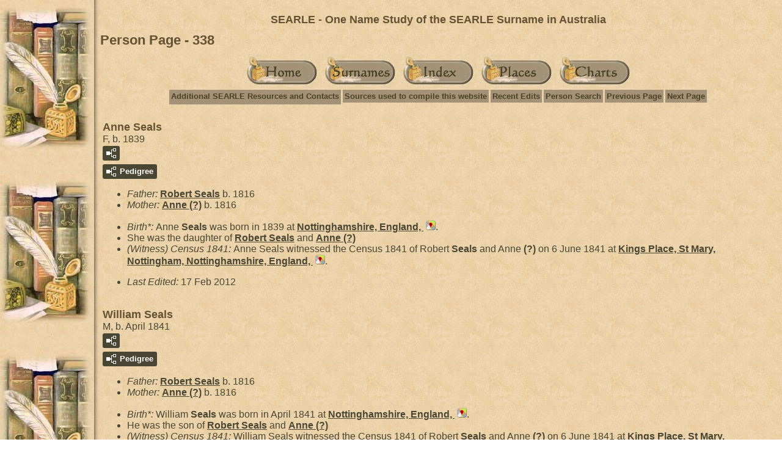

--- FILE ---
content_type: text/html
request_url: https://searle-ons.com/p338.htm
body_size: 6494
content:
<!DOCTYPE html>
<html data-site-title="SEARLE - One Name Study of the SEARLE Surname in Australia" data-page-title="Person Page 338">
 <head>
 <meta charset="windows-1252">
 <meta http-equiv="X-UA-Compatible" content="IE=edge">
 <meta name="viewport" content="width=device-width, initial-scale=1">
 <meta name="Generator" content="Second Site 8.3">
 <!-- PageSet: Person Pages -->
 <link type="text/css" rel="stylesheet" href="layout4.css">
 <link type="text/css" rel="stylesheet" href="site.css">
 <script src="jquery.min.js"></script>
 <script src="scripts.js"></script>
 <!--XSL Stylesheet: Bullets.xsl--><style>
      ul.bull { list-style-type:disc !important; clear:both; }
      ul.bull, div.fams ul { margin-top:1em; }
      span.ss-label { font-style: italic; }
      div.clearfloat { height:0; font-size:0; clear:both; }
      </style>
 <title>SEARLE - One Name Study of the SEARLE Surname in Australia - Person Page</title>
</head>

<body id="personpages">
  <div id="container">
    <div id="headerw"><div id="header"><h2><center>SEARLE - One Name Study of the SEARLE Surname in Australia</center></h2><h1>Person Page - 338</h1><div class="stretch"></div></div></div>
    <div id="menubar"><ul class="buttonhorz"><li><a href="index.htm"><img src="home.jpg" alt="" title="Main Page"></a></li><li><a href="surname_index.htm"><img src="surnameindex.jpg" alt="" title="Surname Index"></a></li><li><a href="master_index.htm"><img src="masterindex.jpg" alt="" title="Master Index"></a></li><li><a href="ui13.htm"><img src="places.jpg" alt="" title="Place Index"></a></li><li><a href="ui04.htm"><img src="charts.jpg" alt="" title="Charts"></a></li></ul><div class="stretch"></div><ul class="menublock menubar"><li><a href="contacts.htm">Additional SEARLE Resources and Contacts</a></li><li><a href="searlesources.htm">Sources used to compile this website</a></li><li><a href="ui14.htm">Recent Edits</a></li><li><a href="ui34.htm">Person Search</a></li><li><a href="p337.htm">Previous Page</a></li><li><a href="p339.htm">Next Page</a></li></ul><div class="stretch"></div></div>
    <div id="wrapper">
      <div id="contentw"><div id="content"><div class="itp" id="i20268">
<h2 class="sn sect-sn">Anne Seals</h2>
<div class="sinfo sect-ls">F, b. 1839</div>
<div class="sect-fex"><a class="fex-open fexo-gf" id="fex20268" href="#"><div class="fex-open-icon"></div></a></div>
<div class="sect-dp"><a class="dp-open dpo-both dpo-gf" href="i-p.htm?g=3&amp;p=20268"><div class="dp-open-icon"></div><span class="dp-open-text">Pedigree</span></a></div>
<ul class="bull ss-parents">
<li><span class="ss-label parent-label">Father: </span><a href="p337.htm#i20265">Robert <span class="ns">Seals</span></a> b. 1816</li>
<li><span class="ss-label parent-label">Mother: </span><a href="p337.htm#i20266">Anne <span class="ns">(?)</span></a> b. 1816</li>
</ul>
<ul class="bull">
<li><span class="ss-label">Birth*: </span>Anne <span class="ns">Seals</span> was born in 1839 at <a href="pd69.htm#i3909">Nottinghamshire, England, </a><a class="msvlink" title="Google: Nottinghamshire, England, " href="https://maps.google.com/?t=m&amp;q=Nottinghamshire,+England"><img class="mlicon" src="ml.png" alt=""></a>.</li>
<li>She was the daughter of <a href="p337.htm#i20265">Robert <span class="ns">Seals</span></a> and <a href="p337.htm#i20266">Anne <span class="ns">(?)</span></a></li>
</ul>
<ul class="bull" style="margin-top:0;">
<li><span class="ss-label">(Witness) Census 1841: </span>Anne Seals witnessed the Census 1841 of Robert <span class="ns">Seals</span> and Anne <span class="ns">(?)</span> on 6 June 1841 at <a href="pd69.htm#i3918">Kings Place, St Mary, Nottingham, Nottinghamshire, England, </a><a class="msvlink" title="Google: Kings Place, St Mary, Nottingham, Nottinghamshire, England, " href="https://maps.google.com/?t=m&amp;q=Kings+Place,+St+Mary,+Nottingham,+Nottinghamshire,+England"><img class="mlicon" src="ml.png" alt=""></a>.</li>
</ul>
<ul class="bull ss-field-list">
<li><span class="ss-label field-le-label">Last Edited: </span><span class="field-le-value">17 Feb 2012</span></li>
</ul>
</div>
<div class="itp" id="i20269">
<h2 class="sn sect-sn">William Seals</h2>
<div class="sinfo sect-ls">M, b. April 1841</div>
<div class="sect-fex"><a class="fex-open fexo-gm" id="fex20269" href="#"><div class="fex-open-icon"></div></a></div>
<div class="sect-dp"><a class="dp-open dpo-both dpo-gm" href="i-p.htm?g=3&amp;p=20269"><div class="dp-open-icon"></div><span class="dp-open-text">Pedigree</span></a></div>
<ul class="bull ss-parents">
<li><span class="ss-label parent-label">Father: </span><a href="p337.htm#i20265">Robert <span class="ns">Seals</span></a> b. 1816</li>
<li><span class="ss-label parent-label">Mother: </span><a href="p337.htm#i20266">Anne <span class="ns">(?)</span></a> b. 1816</li>
</ul>
<ul class="bull">
<li><span class="ss-label">Birth*: </span>William <span class="ns">Seals</span> was born in April 1841 at <a href="pd69.htm#i3909">Nottinghamshire, England, </a><a class="msvlink" title="Google: Nottinghamshire, England, " href="https://maps.google.com/?t=m&amp;q=Nottinghamshire,+England"><img class="mlicon" src="ml.png" alt=""></a>.</li>
<li>He was the son of <a href="p337.htm#i20265">Robert <span class="ns">Seals</span></a> and <a href="p337.htm#i20266">Anne <span class="ns">(?)</span></a></li>
</ul>
<ul class="bull" style="margin-top:0;">
<li><span class="ss-label">(Witness) Census 1841: </span>William Seals witnessed the Census 1841 of Robert <span class="ns">Seals</span> and Anne <span class="ns">(?)</span> on 6 June 1841 at <a href="pd69.htm#i3918">Kings Place, St Mary, Nottingham, Nottinghamshire, England, </a><a class="msvlink" title="Google: Kings Place, St Mary, Nottingham, Nottinghamshire, England, " href="https://maps.google.com/?t=m&amp;q=Kings+Place,+St+Mary,+Nottingham,+Nottinghamshire,+England"><img class="mlicon" src="ml.png" alt=""></a>.</li>
</ul>
<ul class="bull ss-field-list">
<li><span class="ss-label field-le-label">Last Edited: </span><span class="field-le-value">13 Mar 2012</span></li>
</ul>
</div>
<div class="itp" id="i20270">
<h2 class="sn sect-sn">(?) Seals</h2>
<div class="sinfo sect-ls">M, b. circa 1805</div>
<div class="sect-fex"><a class="fex-open fexo-gm" id="fex20270" href="#"><div class="fex-open-icon"></div></a></div>
<div class="sect-dp"><a class="dp-open dpo-both dpo-gm" href="i-p.htm?g=3&amp;p=20270"><div class="dp-open-icon"></div><span class="dp-open-text">Pedigree</span></a></div>
<ul class="bull">
<li><span class="ss-label">Birth*: </span>(?) <span class="ns">Seals</span> was born circa 1805.</li>
</ul>
<ul class="bull ss-field-list">
<li><span class="ss-label field-le-label">Last Edited: </span><span class="field-le-value">17 Feb 2012</span></li>
</ul>
<div class="fams"><h3 class="family">Family:  </h3>
<ul class="bull">
<li><a href="p338.htm#i20272">Joseph <span class="ns">Seals</span></a> b. 1826</li>
<li><a href="p338.htm#i20271">Benjamin <span class="ns">Seals</span></a> b. 1831</li>
<li><a href="p338.htm#i20273">Charlotte <span class="ns">Seals</span></a> b. 1833</li>
</ul>
</div>
</div>
<div class="itp" id="i20271">
<h2 class="sn sect-sn">Benjamin Seals</h2>
<div class="sinfo sect-ls">M, b. 1831</div>
<div class="sect-fex"><a class="fex-open fexo-gm" id="fex20271" href="#"><div class="fex-open-icon"></div></a></div>
<div class="sect-dp"><a class="dp-open dpo-both dpo-gm" href="i-p.htm?g=3&amp;p=20271"><div class="dp-open-icon"></div><span class="dp-open-text">Pedigree</span></a></div>
<ul class="bull ss-parents">
<li><span class="ss-label parent-label">Father: </span><a href="p338.htm#i20270">(?) <span class="ns">Seals</span></a> b. c 1805</li>
</ul>
<ul class="bull">
<li><span class="ss-label">Birth*: </span>Benjamin <span class="ns">Seals</span> was born in 1831 at <a href="pd69.htm#i3909">Nottinghamshire, England, </a><a class="msvlink" title="Google: Nottinghamshire, England, " href="https://maps.google.com/?t=m&amp;q=Nottinghamshire,+England"><img class="mlicon" src="ml.png" alt=""></a>.</li>
<li>He was the son of <a href="#i20270">(?) <span class="ns">Seals</span></a>.</li>
</ul>
<ul class="bull" style="margin-top:0;">
<li><span class="ss-label">(Witness) Census 1841: </span>Benjamin Seals witnessed the Census 1841 of <a href="#i20272">Joseph <span class="ns">Seals</span></a> on 6 June 1841 at <a href="pd69.htm#i3915">Newark, Nottinghamshire, England, </a><a class="msvlink" title="Google: Newark, Nottinghamshire, England, " href="https://maps.google.com/?t=m&amp;q=Newark,+Nottinghamshire,+England"><img class="mlicon" src="ml.png" alt=""></a>.</li>
</ul>
<ul class="bull ss-field-list">
<li><span class="ss-label field-le-label">Last Edited: </span><span class="field-le-value">17 Feb 2012</span></li>
</ul>
</div>
<div class="itp" id="i20272">
<h2 class="sn sect-sn">Joseph Seals</h2>
<div class="sinfo sect-ls">M, b. 1826</div>
<div class="sect-fex"><a class="fex-open fexo-gm" id="fex20272" href="#"><div class="fex-open-icon"></div></a></div>
<div class="sect-dp"><a class="dp-open dpo-both dpo-gm" href="i-p.htm?g=3&amp;p=20272"><div class="dp-open-icon"></div><span class="dp-open-text">Pedigree</span></a></div>
<ul class="bull ss-parents">
<li><span class="ss-label parent-label">Father: </span><a href="p338.htm#i20270">(?) <span class="ns">Seals</span></a> b. c 1805</li>
</ul>
<ul class="bull">
<li><span class="ss-label">Birth*: </span>Joseph <span class="ns">Seals</span> was born in 1826 at <a href="pd69.htm#i3909">Nottinghamshire, England, </a><a class="msvlink" title="Google: Nottinghamshire, England, " href="https://maps.google.com/?t=m&amp;q=Nottinghamshire,+England"><img class="mlicon" src="ml.png" alt=""></a>.</li>
<li>He was the son of <a href="#i20270">(?) <span class="ns">Seals</span></a>.</li>
</ul>
<ul class="bull" style="margin-top:0;">
<li><span class="ss-label">Census 1841*: </span>Joseph Seals was Census 1841 on 6 June 1841 at <a href="pd69.htm#i3915">Newark, Nottinghamshire, England, </a><a class="msvlink" title="Google: Newark, Nottinghamshire, England, " href="https://maps.google.com/?t=m&amp;q=Newark,+Nottinghamshire,+England"><img class="mlicon" src="ml.png" alt=""></a>.</li>
</ul>
<ul class="bull ss-field-list">
<li><span class="ss-label field-le-label">Last Edited: </span><span class="field-le-value">17 Feb 2012</span></li>
</ul>
</div>
<div class="itp" id="i20273">
<h2 class="sn sect-sn">Charlotte Seals</h2>
<div class="sinfo sect-ls">F, b. 1833</div>
<div class="sect-fex"><a class="fex-open fexo-gf" id="fex20273" href="#"><div class="fex-open-icon"></div></a></div>
<div class="sect-dp"><a class="dp-open dpo-both dpo-gf" href="i-p.htm?g=3&amp;p=20273"><div class="dp-open-icon"></div><span class="dp-open-text">Pedigree</span></a></div>
<ul class="bull ss-parents">
<li><span class="ss-label parent-label">Father: </span><a href="p338.htm#i20270">(?) <span class="ns">Seals</span></a> b. c 1805</li>
</ul>
<ul class="bull">
<li><span class="ss-label">Birth*: </span>Charlotte <span class="ns">Seals</span> was born in 1833 at <a href="pd69.htm#i3909">Nottinghamshire, England, </a><a class="msvlink" title="Google: Nottinghamshire, England, " href="https://maps.google.com/?t=m&amp;q=Nottinghamshire,+England"><img class="mlicon" src="ml.png" alt=""></a>.</li>
<li>She was the daughter of <a href="#i20270">(?) <span class="ns">Seals</span></a>.</li>
</ul>
<ul class="bull" style="margin-top:0;">
<li><span class="ss-label">(Witness) Census 1841: </span>Charlotte Seals witnessed the Census 1841 of <a href="#i20272">Joseph <span class="ns">Seals</span></a> on 6 June 1841 at <a href="pd69.htm#i3915">Newark, Nottinghamshire, England, </a><a class="msvlink" title="Google: Newark, Nottinghamshire, England, " href="https://maps.google.com/?t=m&amp;q=Newark,+Nottinghamshire,+England"><img class="mlicon" src="ml.png" alt=""></a>.</li>
</ul>
<ul class="bull ss-field-list">
<li><span class="ss-label field-le-label">Last Edited: </span><span class="field-le-value">17 Feb 2012</span></li>
</ul>
</div>
<div class="itp" id="i20274">
<h2 class="sn sect-sn">Benjamin Seals</h2>
<div class="sinfo sect-ls">M, b. 1796</div>
<div class="sect-dp"><a class="dp-open dpo-both dpo-gm" href="i-p.htm?g=3&amp;p=20274"><div class="dp-open-icon"></div><span class="dp-open-text">Pedigree</span></a></div>
<ul class="bull">
<li><span class="ss-label">Birth*: </span>Benjamin <span class="ns">Seals</span> was born in 1796 at <a href="pd64.htm#i3572">Leicestershire, England, </a><a class="msvlink" title="Google: Leicestershire, England, " href="https://maps.google.com/?t=m&amp;q=Leicestershire,+England"><img class="mlicon" src="ml.png" alt=""></a>.</li>
</ul>
<ul class="bull" style="margin-top:0;">
<li><span class="ss-label">Census 1841*: </span>He was Census 1841 on 6 June 1841 at <a href="pd64.htm#i3574">Ashby De La Zouch, Leicestershire, England, </a><a class="msvlink" title="Google: Ashby De La Zouch, Leicestershire, England, " href="https://maps.google.com/?t=m&amp;q=Ashby+De+La+Zouch,+Leicestershire,+England"><img class="mlicon" src="ml.png" alt=""></a>.</li>
</ul>
<ul class="bull ss-field-list">
<li><span class="ss-label field-le-label">Last Edited: </span><span class="field-le-value">17 Feb 2012</span></li>
</ul>
</div>
<div class="itp" id="i20275">
<h2 class="sn sect-sn">George Seals</h2>
<div class="sinfo sect-ls">M, b. 1816</div>
<div class="sect-dp"><a class="dp-open dpo-both dpo-gm" href="i-p.htm?g=3&amp;p=20275"><div class="dp-open-icon"></div><span class="dp-open-text">Pedigree</span></a></div>
<ul class="bull">
<li><span class="ss-label">Birth*: </span>George <span class="ns">Seals</span> was born in 1816 at <a href="pd69.htm#i3909">Nottinghamshire, England, </a><a class="msvlink" title="Google: Nottinghamshire, England, " href="https://maps.google.com/?t=m&amp;q=Nottinghamshire,+England"><img class="mlicon" src="ml.png" alt=""></a>.</li>
</ul>
<ul class="bull" style="margin-top:0;">
<li><span class="ss-label">Census 1841*: </span>He was Census 1841 on 6 June 1841 at <a href="pd69.htm#i3917">Nottingham, Nottinghamshire, England, </a><a class="msvlink" title="Google: Nottingham, Nottinghamshire, England, " href="https://maps.google.com/?t=m&amp;q=Nottingham,+Nottinghamshire,+England"><img class="mlicon" src="ml.png" alt=""></a>.</li>
</ul>
<ul class="bull ss-field-list">
<li><span class="ss-label field-le-label">Last Edited: </span><span class="field-le-value">17 Feb 2012</span></li>
</ul>
</div>
<div class="itp" id="i20276">
<h2 class="sn sect-sn">Emma Seals</h2>
<div class="sinfo sect-ls">F, b. 1821</div>
<div class="sect-dp"><a class="dp-open dpo-both dpo-gf" href="i-p.htm?g=3&amp;p=20276"><div class="dp-open-icon"></div><span class="dp-open-text">Pedigree</span></a></div>
<ul class="bull">
<li><span class="ss-label">Birth*: </span>Emma <span class="ns">Seals</span> was born in 1821 at <a href="pd69.htm#i3909">Nottinghamshire, England, </a><a class="msvlink" title="Google: Nottinghamshire, England, " href="https://maps.google.com/?t=m&amp;q=Nottinghamshire,+England"><img class="mlicon" src="ml.png" alt=""></a>.</li>
</ul>
<ul class="bull" style="margin-top:0;">
<li><span class="ss-label">(Witness) Census 1841: </span>She witnessed the Census 1841 of <a href="#i20275">George <span class="ns">Seals</span></a> on 6 June 1841 at <a href="pd69.htm#i3917">Nottingham, Nottinghamshire, England, </a><a class="msvlink" title="Google: Nottingham, Nottinghamshire, England, " href="https://maps.google.com/?t=m&amp;q=Nottingham,+Nottinghamshire,+England"><img class="mlicon" src="ml.png" alt=""></a>.</li>
</ul>
<ul class="bull ss-field-list">
<li><span class="ss-label field-le-label">Last Edited: </span><span class="field-le-value">17 Feb 2012</span></li>
</ul>
</div>
<div class="itp" id="i20277">
<h2 class="sn sect-sn">Caroline Seals</h2>
<div class="sinfo sect-ls">F, b. 1821</div>
<div class="sect-dp"><a class="dp-open dpo-both dpo-gf" href="i-p.htm?g=3&amp;p=20277"><div class="dp-open-icon"></div><span class="dp-open-text">Pedigree</span></a></div>
<ul class="bull">
<li><span class="ss-label">Birth*: </span>Caroline <span class="ns">Seals</span> was born in 1821 at <a href="pd69.htm#i3909">Nottinghamshire, England, </a><a class="msvlink" title="Google: Nottinghamshire, England, " href="https://maps.google.com/?t=m&amp;q=Nottinghamshire,+England"><img class="mlicon" src="ml.png" alt=""></a>.</li>
</ul>
<ul class="bull" style="margin-top:0;">
<li><span class="ss-label">(Witness) Census 1841: </span>She witnessed the Census 1841 of <a href="#i20275">George <span class="ns">Seals</span></a> on 6 June 1841 at <a href="pd69.htm#i3917">Nottingham, Nottinghamshire, England, </a><a class="msvlink" title="Google: Nottingham, Nottinghamshire, England, " href="https://maps.google.com/?t=m&amp;q=Nottingham,+Nottinghamshire,+England"><img class="mlicon" src="ml.png" alt=""></a>.</li>
</ul>
<ul class="bull ss-field-list">
<li><span class="ss-label field-le-label">Last Edited: </span><span class="field-le-value">17 Feb 2012</span></li>
</ul>
</div>
<div class="itp" id="i20278">
<h2 class="sn sect-sn">Thomas Seals</h2>
<div class="sinfo sect-ls">M, b. 1811</div>
<div class="sect-fex"><a class="fex-open fexo-gm" id="fex20278" href="#"><div class="fex-open-icon"></div></a></div>
<div class="sect-dp"><a class="dp-open dpo-both dpo-gm" href="i-p.htm?g=3&amp;p=20278"><div class="dp-open-icon"></div><span class="dp-open-text">Pedigree</span></a></div>
<ul class="bull">
<li><span class="ss-label">Marriage*: </span>Thomas <span class="ns">Seals</span> married <a href="#i20279">Mary <span class="ns">(?)</span></a></li>
<li><span class="ss-label">Birth*: </span>Thomas Seals was born in 1811 at <a href="pd62.htm#i3457">Kent, England, </a><a class="msvlink" title="Google: Kent, England, " href="https://maps.google.com/?t=m&amp;q=Kent,+England"><img class="mlicon" src="ml.png" alt=""></a>.</li>
</ul>
<ul class="bull" style="margin-top:0;">
<li><span class="ss-label">Census 1841*: </span>He and Mary <span class="ns">(?)</span> were Census 1841 on 6 June 1841 at <a href="pd63.htm#i3506">Rochester, Kent, England, </a><a class="msvlink" title="Google: Rochester, Kent, England, " href="https://maps.google.com/?t=m&amp;q=Rochester,+Kent,+England"><img class="mlicon" src="ml.png" alt=""></a>.</li>
</ul>
<ul class="bull ss-field-list">
<li><span class="ss-label field-le-label">Last Edited: </span><span class="field-le-value">17 Feb 2012</span></li>
</ul>
<div class="fams"><h3 class="family">Family: <a href="p338.htm#i20279">Mary <span class="ns">(?)</span></a> b. 1811</h3>
<ul class="bull">
<li><a href="p338.htm#i20280">Thomas <span class="ns">Seals</span></a> b. 1831</li>
<li><a href="p338.htm#i20281">William <span class="ns">Seals</span></a> b. 1833</li>
<li><a href="p338.htm#i20282">Caroline <span class="ns">Seals</span></a> b. 1838</li>
<li><a href="p338.htm#i20283">George <span class="ns">Seals</span></a> b. 1840</li>
</ul>
</div>
</div>
<div class="itp" id="i20279">
<h2 class="sn sect-sn">Mary (?)</h2>
<div class="sinfo sect-ls">F, b. 1811</div>
<div class="sect-fex"><a class="fex-open fexo-gf" id="fex20279" href="#"><div class="fex-open-icon"></div></a></div>
<div class="sect-dp"><a class="dp-open dpo-both dpo-gf" href="i-p.htm?g=3&amp;p=20279"><div class="dp-open-icon"></div><span class="dp-open-text">Pedigree</span></a></div>
<ul class="bull">
<li><span class="ss-label">Marriage*: </span>Mary <span class="ns">(?)</span> married <a href="#i20278">Thomas <span class="ns">Seals</span></a>.</li>
<li><span class="ss-label">Birth*: </span>Mary (?) was born in 1811 at <a href="pd62.htm#i3457">Kent, England, </a><a class="msvlink" title="Google: Kent, England, " href="https://maps.google.com/?t=m&amp;q=Kent,+England"><img class="mlicon" src="ml.png" alt=""></a>.</li>
</ul>
<ul class="bull" style="margin-top:0;">
<li><span class="ss-label">Married Name: </span>Her married name was Seals.</li>
<li><span class="ss-label">Census 1841*: </span>She and Thomas <span class="ns">Seals</span> were Census 1841 on 6 June 1841 at <a href="pd63.htm#i3506">Rochester, Kent, England, </a><a class="msvlink" title="Google: Rochester, Kent, England, " href="https://maps.google.com/?t=m&amp;q=Rochester,+Kent,+England"><img class="mlicon" src="ml.png" alt=""></a>.</li>
</ul>
<ul class="bull ss-field-list">
<li><span class="ss-label field-le-label">Last Edited: </span><span class="field-le-value">17 Feb 2012</span></li>
</ul>
<div class="fams"><h3 class="family">Family: <a href="p338.htm#i20278">Thomas <span class="ns">Seals</span></a> b. 1811</h3>
<ul class="bull">
<li><a href="p338.htm#i20280">Thomas <span class="ns">Seals</span></a> b. 1831</li>
<li><a href="p338.htm#i20281">William <span class="ns">Seals</span></a> b. 1833</li>
<li><a href="p338.htm#i20282">Caroline <span class="ns">Seals</span></a> b. 1838</li>
<li><a href="p338.htm#i20283">George <span class="ns">Seals</span></a> b. 1840</li>
</ul>
</div>
</div>
<div class="itp" id="i20280">
<h2 class="sn sect-sn">Thomas Seals</h2>
<div class="sinfo sect-ls">M, b. 1831</div>
<div class="sect-fex"><a class="fex-open fexo-gm" id="fex20280" href="#"><div class="fex-open-icon"></div></a></div>
<div class="sect-dp"><a class="dp-open dpo-both dpo-gm" href="i-p.htm?g=3&amp;p=20280"><div class="dp-open-icon"></div><span class="dp-open-text">Pedigree</span></a></div>
<ul class="bull ss-parents">
<li><span class="ss-label parent-label">Father: </span><a href="p338.htm#i20278">Thomas <span class="ns">Seals</span></a> b. 1811</li>
<li><span class="ss-label parent-label">Mother: </span><a href="p338.htm#i20279">Mary <span class="ns">(?)</span></a> b. 1811</li>
</ul>
<ul class="bull">
<li><span class="ss-label">Birth*: </span>Thomas <span class="ns">Seals</span> was born in 1831 at <a href="pd62.htm#i3457">Kent, England, </a><a class="msvlink" title="Google: Kent, England, " href="https://maps.google.com/?t=m&amp;q=Kent,+England"><img class="mlicon" src="ml.png" alt=""></a>.</li>
<li>He was the son of <a href="#i20278">Thomas <span class="ns">Seals</span></a> and <a href="#i20279">Mary <span class="ns">(?)</span></a></li>
</ul>
<ul class="bull" style="margin-top:0;">
<li><span class="ss-label">(Witness) Census 1841: </span>Thomas Seals witnessed the Census 1841 of Thomas <span class="ns">Seals</span> and Mary <span class="ns">(?)</span> on 6 June 1841 at <a href="pd63.htm#i3506">Rochester, Kent, England, </a><a class="msvlink" title="Google: Rochester, Kent, England, " href="https://maps.google.com/?t=m&amp;q=Rochester,+Kent,+England"><img class="mlicon" src="ml.png" alt=""></a>.</li>
</ul>
<ul class="bull ss-field-list">
<li><span class="ss-label field-le-label">Last Edited: </span><span class="field-le-value">17 Feb 2012</span></li>
</ul>
</div>
<div class="itp" id="i20281">
<h2 class="sn sect-sn">William Seals</h2>
<div class="sinfo sect-ls">M, b. 1833</div>
<div class="sect-fex"><a class="fex-open fexo-gm" id="fex20281" href="#"><div class="fex-open-icon"></div></a></div>
<div class="sect-dp"><a class="dp-open dpo-both dpo-gm" href="i-p.htm?g=3&amp;p=20281"><div class="dp-open-icon"></div><span class="dp-open-text">Pedigree</span></a></div>
<ul class="bull ss-parents">
<li><span class="ss-label parent-label">Father: </span><a href="p338.htm#i20278">Thomas <span class="ns">Seals</span></a> b. 1811</li>
<li><span class="ss-label parent-label">Mother: </span><a href="p338.htm#i20279">Mary <span class="ns">(?)</span></a> b. 1811</li>
</ul>
<ul class="bull">
<li><span class="ss-label">Birth*: </span>William <span class="ns">Seals</span> was born in 1833 at <a href="pd62.htm#i3457">Kent, England, </a><a class="msvlink" title="Google: Kent, England, " href="https://maps.google.com/?t=m&amp;q=Kent,+England"><img class="mlicon" src="ml.png" alt=""></a>.</li>
<li>He was the son of <a href="#i20278">Thomas <span class="ns">Seals</span></a> and <a href="#i20279">Mary <span class="ns">(?)</span></a></li>
</ul>
<ul class="bull" style="margin-top:0;">
<li><span class="ss-label">(Witness) Census 1841: </span>William Seals witnessed the Census 1841 of Thomas <span class="ns">Seals</span> and Mary <span class="ns">(?)</span> on 6 June 1841 at <a href="pd63.htm#i3506">Rochester, Kent, England, </a><a class="msvlink" title="Google: Rochester, Kent, England, " href="https://maps.google.com/?t=m&amp;q=Rochester,+Kent,+England"><img class="mlicon" src="ml.png" alt=""></a>.</li>
</ul>
<ul class="bull ss-field-list">
<li><span class="ss-label field-le-label">Last Edited: </span><span class="field-le-value">17 Feb 2012</span></li>
</ul>
</div>
<div class="itp" id="i20282">
<h2 class="sn sect-sn">Caroline Seals</h2>
<div class="sinfo sect-ls">F, b. 1838</div>
<div class="sect-fex"><a class="fex-open fexo-gf" id="fex20282" href="#"><div class="fex-open-icon"></div></a></div>
<div class="sect-dp"><a class="dp-open dpo-both dpo-gf" href="i-p.htm?g=3&amp;p=20282"><div class="dp-open-icon"></div><span class="dp-open-text">Pedigree</span></a></div>
<ul class="bull ss-parents">
<li><span class="ss-label parent-label">Father: </span><a href="p338.htm#i20278">Thomas <span class="ns">Seals</span></a> b. 1811</li>
<li><span class="ss-label parent-label">Mother: </span><a href="p338.htm#i20279">Mary <span class="ns">(?)</span></a> b. 1811</li>
</ul>
<ul class="bull">
<li><span class="ss-label">Birth*: </span>Caroline <span class="ns">Seals</span> was born in 1838 at <a href="pd62.htm#i3457">Kent, England, </a><a class="msvlink" title="Google: Kent, England, " href="https://maps.google.com/?t=m&amp;q=Kent,+England"><img class="mlicon" src="ml.png" alt=""></a>.</li>
<li>She was the daughter of <a href="#i20278">Thomas <span class="ns">Seals</span></a> and <a href="#i20279">Mary <span class="ns">(?)</span></a></li>
</ul>
<ul class="bull" style="margin-top:0;">
<li><span class="ss-label">(Witness) Census 1841: </span>Caroline Seals witnessed the Census 1841 of Thomas <span class="ns">Seals</span> and Mary <span class="ns">(?)</span> on 6 June 1841 at <a href="pd63.htm#i3506">Rochester, Kent, England, </a><a class="msvlink" title="Google: Rochester, Kent, England, " href="https://maps.google.com/?t=m&amp;q=Rochester,+Kent,+England"><img class="mlicon" src="ml.png" alt=""></a>.</li>
</ul>
<ul class="bull ss-field-list">
<li><span class="ss-label field-le-label">Last Edited: </span><span class="field-le-value">17 Feb 2012</span></li>
</ul>
</div>
<div class="itp" id="i20283">
<h2 class="sn sect-sn">George Seals</h2>
<div class="sinfo sect-ls">M, b. 1840</div>
<div class="sect-fex"><a class="fex-open fexo-gm" id="fex20283" href="#"><div class="fex-open-icon"></div></a></div>
<div class="sect-dp"><a class="dp-open dpo-both dpo-gm" href="i-p.htm?g=3&amp;p=20283"><div class="dp-open-icon"></div><span class="dp-open-text">Pedigree</span></a></div>
<ul class="bull ss-parents">
<li><span class="ss-label parent-label">Father: </span><a href="p338.htm#i20278">Thomas <span class="ns">Seals</span></a> b. 1811</li>
<li><span class="ss-label parent-label">Mother: </span><a href="p338.htm#i20279">Mary <span class="ns">(?)</span></a> b. 1811</li>
</ul>
<ul class="bull">
<li><span class="ss-label">Birth*: </span>George <span class="ns">Seals</span> was born in 1840 at <a href="pd62.htm#i3457">Kent, England, </a><a class="msvlink" title="Google: Kent, England, " href="https://maps.google.com/?t=m&amp;q=Kent,+England"><img class="mlicon" src="ml.png" alt=""></a>.</li>
<li>He was the son of <a href="#i20278">Thomas <span class="ns">Seals</span></a> and <a href="#i20279">Mary <span class="ns">(?)</span></a></li>
</ul>
<ul class="bull" style="margin-top:0;">
<li><span class="ss-label">(Witness) Census 1841: </span>George Seals witnessed the Census 1841 of Thomas <span class="ns">Seals</span> and Mary <span class="ns">(?)</span> on 6 June 1841 at <a href="pd63.htm#i3506">Rochester, Kent, England, </a><a class="msvlink" title="Google: Rochester, Kent, England, " href="https://maps.google.com/?t=m&amp;q=Rochester,+Kent,+England"><img class="mlicon" src="ml.png" alt=""></a>.</li>
</ul>
<ul class="bull ss-field-list">
<li><span class="ss-label field-le-label">Last Edited: </span><span class="field-le-value">17 Feb 2012</span></li>
</ul>
</div>
<div class="itp" id="i20284">
<h2 class="sn sect-sn">Thomas Seals</h2>
<div class="sinfo sect-ls">M, b. 1826</div>
<div class="sect-dp"><a class="dp-open dpo-both dpo-gm" href="i-p.htm?g=3&amp;p=20284"><div class="dp-open-icon"></div><span class="dp-open-text">Pedigree</span></a></div>
<ul class="bull">
<li><span class="ss-label">Birth*: </span>Thomas <span class="ns">Seals</span> was born in 1826.</li>
</ul>
<ul class="bull" style="margin-top:0;">
<li><span class="ss-label">Census 1841*: </span>He was Census 1841 on 6 June 1841 at <a href="pd50.htm#i2806">Derby, Derbyshire, England, </a><a class="msvlink" title="Google: Derby, Derbyshire, England, " href="https://maps.google.com/?t=m&amp;q=Derby,+Derbyshire,+England"><img class="mlicon" src="ml.png" alt=""></a>.</li>
</ul>
<ul class="bull ss-field-list">
<li><span class="ss-label field-le-label">Last Edited: </span><span class="field-le-value">17 Feb 2012</span></li>
</ul>
</div>
<div class="itp" id="i20285">
<h2 class="sn sect-sn">James Seals</h2>
<div class="sinfo sect-ls">M, b. 1828</div>
<div class="sect-dp"><a class="dp-open dpo-both dpo-gm" href="i-p.htm?g=3&amp;p=20285"><div class="dp-open-icon"></div><span class="dp-open-text">Pedigree</span></a></div>
<ul class="bull">
<li><span class="ss-label">Birth*: </span>James <span class="ns">Seals</span> was born in 1828 at <a href="pd50.htm#i2796">Derbyshire, England, </a><a class="msvlink" title="Google: Derbyshire, England, " href="https://maps.google.com/?t=m&amp;q=Derbyshire,+England"><img class="mlicon" src="ml.png" alt=""></a>.</li>
</ul>
<ul class="bull" style="margin-top:0;">
<li><span class="ss-label">(Witness) Census 1841: </span>He witnessed the Census 1841 of <a href="#i20284">Thomas <span class="ns">Seals</span></a> on 6 June 1841 at <a href="pd50.htm#i2806">Derby, Derbyshire, England, </a><a class="msvlink" title="Google: Derby, Derbyshire, England, " href="https://maps.google.com/?t=m&amp;q=Derby,+Derbyshire,+England"><img class="mlicon" src="ml.png" alt=""></a>.</li>
</ul>
<ul class="bull ss-field-list">
<li><span class="ss-label field-le-label">Last Edited: </span><span class="field-le-value">17 Feb 2012</span></li>
</ul>
</div>
<div class="itp" id="i20286">
<h2 class="sn sect-sn">Charles Seals</h2>
<div class="sinfo sect-ls">M, b. 1830</div>
<div class="sect-dp"><a class="dp-open dpo-both dpo-gm" href="i-p.htm?g=3&amp;p=20286"><div class="dp-open-icon"></div><span class="dp-open-text">Pedigree</span></a></div>
<ul class="bull">
<li><span class="ss-label">Birth*: </span>Charles <span class="ns">Seals</span> was born in 1830 at <a href="pd50.htm#i2796">Derbyshire, England, </a><a class="msvlink" title="Google: Derbyshire, England, " href="https://maps.google.com/?t=m&amp;q=Derbyshire,+England"><img class="mlicon" src="ml.png" alt=""></a>.</li>
</ul>
<ul class="bull" style="margin-top:0;">
<li><span class="ss-label">(Witness) Census 1841: </span>He witnessed the Census 1841 of <a href="#i20284">Thomas <span class="ns">Seals</span></a> on 6 June 1841 at <a href="pd50.htm#i2806">Derby, Derbyshire, England, </a><a class="msvlink" title="Google: Derby, Derbyshire, England, " href="https://maps.google.com/?t=m&amp;q=Derby,+Derbyshire,+England"><img class="mlicon" src="ml.png" alt=""></a>.</li>
</ul>
<ul class="bull ss-field-list">
<li><span class="ss-label field-le-label">Last Edited: </span><span class="field-le-value">17 Feb 2012</span></li>
</ul>
</div>
<div class="itp" id="i20287">
<h2 class="sn sect-sn">Louisa Seals</h2>
<div class="sinfo sect-ls">F, b. 1835</div>
<div class="sect-dp"><a class="dp-open dpo-both dpo-gf" href="i-p.htm?g=3&amp;p=20287"><div class="dp-open-icon"></div><span class="dp-open-text">Pedigree</span></a></div>
<ul class="bull">
<li><span class="ss-label">Birth*: </span>Louisa <span class="ns">Seals</span> was born in 1835 at <a href="pd50.htm#i2796">Derbyshire, England, </a><a class="msvlink" title="Google: Derbyshire, England, " href="https://maps.google.com/?t=m&amp;q=Derbyshire,+England"><img class="mlicon" src="ml.png" alt=""></a>.</li>
</ul>
<ul class="bull" style="margin-top:0;">
<li><span class="ss-label">(Witness) Census 1841: </span>She witnessed the Census 1841 of <a href="#i20284">Thomas <span class="ns">Seals</span></a> on 6 June 1841 at <a href="pd50.htm#i2806">Derby, Derbyshire, England, </a><a class="msvlink" title="Google: Derby, Derbyshire, England, " href="https://maps.google.com/?t=m&amp;q=Derby,+Derbyshire,+England"><img class="mlicon" src="ml.png" alt=""></a>.</li>
</ul>
<ul class="bull ss-field-list">
<li><span class="ss-label field-le-label">Last Edited: </span><span class="field-le-value">17 Feb 2012</span></li>
</ul>
</div>
<div class="itp" id="i20288">
<h2 class="sn sect-sn">Samuel Seals</h2>
<div class="sinfo sect-ls">M, b. 1826</div>
<div class="sect-dp"><a class="dp-open dpo-both dpo-gm" href="i-p.htm?g=3&amp;p=20288"><div class="dp-open-icon"></div><span class="dp-open-text">Pedigree</span></a></div>
<ul class="bull">
<li><span class="ss-label">Birth*: </span>Samuel <span class="ns">Seals</span> was born in 1826 at <a href="pd50.htm#i2796">Derbyshire, England, </a><a class="msvlink" title="Google: Derbyshire, England, " href="https://maps.google.com/?t=m&amp;q=Derbyshire,+England"><img class="mlicon" src="ml.png" alt=""></a>.</li>
</ul>
<ul class="bull" style="margin-top:0;">
<li><span class="ss-label">(Witness) Census 1841: </span>He witnessed the Census 1841 of <a href="#i20284">Thomas <span class="ns">Seals</span></a> on 6 June 1841 at <a href="pd50.htm#i2806">Derby, Derbyshire, England, </a><a class="msvlink" title="Google: Derby, Derbyshire, England, " href="https://maps.google.com/?t=m&amp;q=Derby,+Derbyshire,+England"><img class="mlicon" src="ml.png" alt=""></a>.</li>
</ul>
<ul class="bull ss-field-list">
<li><span class="ss-label field-le-label">Last Edited: </span><span class="field-le-value">17 Feb 2012</span></li>
</ul>
</div>
<div class="itp" id="i20289">
<h2 class="sn sect-sn">Charles Seals</h2>
<div class="sinfo sect-ls">M, b. 1821</div>
<div class="sect-dp"><a class="dp-open dpo-both dpo-gm" href="i-p.htm?g=3&amp;p=20289"><div class="dp-open-icon"></div><span class="dp-open-text">Pedigree</span></a></div>
<ul class="bull">
<li><span class="ss-label">Birth*: </span>Charles <span class="ns">Seals</span> was born in 1821 at <a href="pd69.htm#i3909">Nottinghamshire, England, </a><a class="msvlink" title="Google: Nottinghamshire, England, " href="https://maps.google.com/?t=m&amp;q=Nottinghamshire,+England"><img class="mlicon" src="ml.png" alt=""></a>.</li>
</ul>
<ul class="bull" style="margin-top:0;">
<li><span class="ss-label">Census 1841*: </span>He was Census 1841 on 6 June 1841 at <a href="pd69.htm#i3916">North Collingham, Nottinghamshire, England, </a><a class="msvlink" title="Google: North Collingham, Nottinghamshire, England, " href="https://maps.google.com/?t=m&amp;q=North+Collingham,+Nottinghamshire,+England"><img class="mlicon" src="ml.png" alt=""></a>.</li>
</ul>
<ul class="bull ss-field-list">
<li><span class="ss-label field-le-label">Last Edited: </span><span class="field-le-value">17 Feb 2012</span></li>
</ul>
</div>
<div class="itp" id="i20290">
<h2 class="sn sect-sn">James Seals</h2>
<div class="sinfo sect-ls">M, b. 1796</div>
<div class="sect-fex"><a class="fex-open fexo-gm" id="fex20290" href="#"><div class="fex-open-icon"></div></a></div>
<div class="sect-dp"><a class="dp-open dpo-both dpo-gm" href="i-p.htm?g=3&amp;p=20290"><div class="dp-open-icon"></div><span class="dp-open-text">Pedigree</span></a></div>
<ul class="bull">
<li><span class="ss-label">Marriage*: </span>James <span class="ns">Seals</span> married <a href="#i20291">Charlotte <span class="ns">(?)</span></a></li>
<li><span class="ss-label">Birth*: </span>James Seals was born in 1796 at <a href="pd68.htm#i3844">Norfolk, England, </a><a class="msvlink" title="Google: Norfolk, England, " href="https://maps.google.com/?t=m&amp;q=Norfolk,+England"><img class="mlicon" src="ml.png" alt=""></a>.</li>
</ul>
<ul class="bull" style="margin-top:0;">
<li><span class="ss-label">Census 1841*: </span>He and Charlotte <span class="ns">(?)</span> were Census 1841 on 6 June 1841 at <a href="pd69.htm#i3864">Kings Lynn, Norfolk, England, </a><a class="msvlink" title="Google: Kings Lynn, Norfolk, England, " href="https://maps.google.com/?t=m&amp;q=Kings+Lynn,+Norfolk,+England"><img class="mlicon" src="ml.png" alt=""></a>.</li>
</ul>
<ul class="bull ss-field-list">
<li><span class="ss-label field-le-label">Last Edited: </span><span class="field-le-value">17 Feb 2012</span></li>
</ul>
<div class="fams"><h3 class="family">Family: <a href="p338.htm#i20291">Charlotte <span class="ns">(?)</span></a> b. 1801</h3>
</div>
</div>
<div class="itp" id="i20291">
<h2 class="sn sect-sn">Charlotte (?)</h2>
<div class="sinfo sect-ls">F, b. 1801</div>
<div class="sect-fex"><a class="fex-open fexo-gf" id="fex20291" href="#"><div class="fex-open-icon"></div></a></div>
<div class="sect-dp"><a class="dp-open dpo-both dpo-gf" href="i-p.htm?g=3&amp;p=20291"><div class="dp-open-icon"></div><span class="dp-open-text">Pedigree</span></a></div>
<ul class="bull">
<li><span class="ss-label">Marriage*: </span>Charlotte <span class="ns">(?)</span> married <a href="#i20290">James <span class="ns">Seals</span></a>.</li>
<li><span class="ss-label">Birth*: </span>Charlotte (?) was born in 1801 at <a href="pd68.htm#i3844">Norfolk, England, </a><a class="msvlink" title="Google: Norfolk, England, " href="https://maps.google.com/?t=m&amp;q=Norfolk,+England"><img class="mlicon" src="ml.png" alt=""></a>.</li>
</ul>
<ul class="bull" style="margin-top:0;">
<li><span class="ss-label">Married Name: </span>Her married name was Seals.</li>
<li><span class="ss-label">Census 1841*: </span>She and James <span class="ns">Seals</span> were Census 1841 on 6 June 1841 at <a href="pd69.htm#i3864">Kings Lynn, Norfolk, England, </a><a class="msvlink" title="Google: Kings Lynn, Norfolk, England, " href="https://maps.google.com/?t=m&amp;q=Kings+Lynn,+Norfolk,+England"><img class="mlicon" src="ml.png" alt=""></a>.</li>
</ul>
<ul class="bull ss-field-list">
<li><span class="ss-label field-le-label">Last Edited: </span><span class="field-le-value">17 Feb 2012</span></li>
</ul>
<div class="fams"><h3 class="family">Family: <a href="p338.htm#i20290">James <span class="ns">Seals</span></a> b. 1796</h3>
</div>
</div>
<div class="itp" id="i20292">
<h2 class="sn sect-sn">James Seals</h2>
<div class="sinfo sect-ls">M, b. 1816</div>
<div class="sect-fex"><a class="fex-open fexo-gm" id="fex20292" href="#"><div class="fex-open-icon"></div></a></div>
<div class="sect-dp"><a class="dp-open dpo-both dpo-gm" href="i-p.htm?g=3&amp;p=20292"><div class="dp-open-icon"></div><span class="dp-open-text">Pedigree</span></a></div>
<ul class="bull">
<li><span class="ss-label">Marriage*: </span>James <span class="ns">Seals</span> married <a href="#i20293">Eleaner <span class="ns">(?)</span></a></li>
<li><span class="ss-label">Birth*: </span>James Seals was born in 1816 at <a href="pd57.htm#i3168">Essex, England, </a><a class="msvlink" title="Google: Essex, England, " href="https://maps.google.com/?t=m&amp;q=Essex,+England"><img class="mlicon" src="ml.png" alt=""></a>.</li>
</ul>
<ul class="bull" style="margin-top:0;">
<li><span class="ss-label">Census 1841*: </span>He and Eleaner <span class="ns">(?)</span> were Census 1841 on 6 June 1841 at <a href="pd57.htm#i3180">Bulmer, Essex, England, </a><a class="msvlink" title="Google: Bulmer, Essex, England, " href="https://maps.google.com/?t=m&amp;q=Bulmer,+Essex,+England"><img class="mlicon" src="ml.png" alt=""></a>.</li>
</ul>
<ul class="bull ss-field-list">
<li><span class="ss-label field-le-label">Last Edited: </span><span class="field-le-value">17 Feb 2012</span></li>
</ul>
<div class="fams"><h3 class="family">Family: <a href="p338.htm#i20293">Eleaner <span class="ns">(?)</span></a> b. 1821</h3>
<ul class="bull">
<li><a href="p338.htm#i20294">William <span class="ns">Seals</span></a> b. 1838</li>
<li><a href="p338.htm#i20295">Hannah <span class="ns">Seals</span></a> b. 1840</li>
</ul>
</div>
</div>
<div class="itp" id="i20293">
<h2 class="sn sect-sn">Eleaner (?)</h2>
<div class="sinfo sect-ls">F, b. 1821</div>
<div class="sect-fex"><a class="fex-open fexo-gf" id="fex20293" href="#"><div class="fex-open-icon"></div></a></div>
<div class="sect-dp"><a class="dp-open dpo-both dpo-gf" href="i-p.htm?g=3&amp;p=20293"><div class="dp-open-icon"></div><span class="dp-open-text">Pedigree</span></a></div>
<ul class="bull">
<li><span class="ss-label">Marriage*: </span>Eleaner <span class="ns">(?)</span> married <a href="#i20292">James <span class="ns">Seals</span></a>.</li>
<li><span class="ss-label">Birth*: </span>Eleaner (?) was born in 1821 at <a href="pd57.htm#i3168">Essex, England, </a><a class="msvlink" title="Google: Essex, England, " href="https://maps.google.com/?t=m&amp;q=Essex,+England"><img class="mlicon" src="ml.png" alt=""></a>.</li>
</ul>
<ul class="bull" style="margin-top:0;">
<li><span class="ss-label">Married Name: </span>Her married name was Seals.</li>
<li><span class="ss-label">Census 1841*: </span>She and James <span class="ns">Seals</span> were Census 1841 on 6 June 1841 at <a href="pd57.htm#i3180">Bulmer, Essex, England, </a><a class="msvlink" title="Google: Bulmer, Essex, England, " href="https://maps.google.com/?t=m&amp;q=Bulmer,+Essex,+England"><img class="mlicon" src="ml.png" alt=""></a>.</li>
</ul>
<ul class="bull ss-field-list">
<li><span class="ss-label field-le-label">Last Edited: </span><span class="field-le-value">17 Feb 2012</span></li>
</ul>
<div class="fams"><h3 class="family">Family: <a href="p338.htm#i20292">James <span class="ns">Seals</span></a> b. 1816</h3>
<ul class="bull">
<li><a href="p338.htm#i20294">William <span class="ns">Seals</span></a> b. 1838</li>
<li><a href="p338.htm#i20295">Hannah <span class="ns">Seals</span></a> b. 1840</li>
</ul>
</div>
</div>
<div class="itp" id="i20294">
<h2 class="sn sect-sn">William Seals</h2>
<div class="sinfo sect-ls">M, b. 1838</div>
<div class="sect-fex"><a class="fex-open fexo-gm" id="fex20294" href="#"><div class="fex-open-icon"></div></a></div>
<div class="sect-dp"><a class="dp-open dpo-both dpo-gm" href="i-p.htm?g=3&amp;p=20294"><div class="dp-open-icon"></div><span class="dp-open-text">Pedigree</span></a></div>
<ul class="bull ss-parents">
<li><span class="ss-label parent-label">Father: </span><a href="p338.htm#i20292">James <span class="ns">Seals</span></a> b. 1816</li>
<li><span class="ss-label parent-label">Mother: </span><a href="p338.htm#i20293">Eleaner <span class="ns">(?)</span></a> b. 1821</li>
</ul>
<ul class="bull">
<li><span class="ss-label">Birth*: </span>William <span class="ns">Seals</span> was born in 1838 at <a href="pd57.htm#i3168">Essex, England, </a><a class="msvlink" title="Google: Essex, England, " href="https://maps.google.com/?t=m&amp;q=Essex,+England"><img class="mlicon" src="ml.png" alt=""></a>.</li>
<li>He was the son of <a href="#i20292">James <span class="ns">Seals</span></a> and <a href="#i20293">Eleaner <span class="ns">(?)</span></a></li>
</ul>
<ul class="bull" style="margin-top:0;">
<li><span class="ss-label">(Witness) Census 1841: </span>William Seals witnessed the Census 1841 of James <span class="ns">Seals</span> and Eleaner <span class="ns">(?)</span> on 6 June 1841 at <a href="pd57.htm#i3180">Bulmer, Essex, England, </a><a class="msvlink" title="Google: Bulmer, Essex, England, " href="https://maps.google.com/?t=m&amp;q=Bulmer,+Essex,+England"><img class="mlicon" src="ml.png" alt=""></a>.</li>
</ul>
<ul class="bull ss-field-list">
<li><span class="ss-label field-le-label">Last Edited: </span><span class="field-le-value">17 Feb 2012</span></li>
</ul>
</div>
<div class="itp" id="i20295">
<h2 class="sn sect-sn">Hannah Seals</h2>
<div class="sinfo sect-ls">F, b. 1840</div>
<div class="sect-fex"><a class="fex-open fexo-gf" id="fex20295" href="#"><div class="fex-open-icon"></div></a></div>
<div class="sect-dp"><a class="dp-open dpo-both dpo-gf" href="i-p.htm?g=3&amp;p=20295"><div class="dp-open-icon"></div><span class="dp-open-text">Pedigree</span></a></div>
<ul class="bull ss-parents">
<li><span class="ss-label parent-label">Father: </span><a href="p338.htm#i20292">James <span class="ns">Seals</span></a> b. 1816</li>
<li><span class="ss-label parent-label">Mother: </span><a href="p338.htm#i20293">Eleaner <span class="ns">(?)</span></a> b. 1821</li>
</ul>
<ul class="bull">
<li><span class="ss-label">Birth*: </span>Hannah <span class="ns">Seals</span> was born in 1840 at <a href="pd57.htm#i3168">Essex, England, </a><a class="msvlink" title="Google: Essex, England, " href="https://maps.google.com/?t=m&amp;q=Essex,+England"><img class="mlicon" src="ml.png" alt=""></a>.</li>
<li>She was the daughter of <a href="#i20292">James <span class="ns">Seals</span></a> and <a href="#i20293">Eleaner <span class="ns">(?)</span></a></li>
</ul>
<ul class="bull" style="margin-top:0;">
<li><span class="ss-label">(Witness) Census 1841: </span>Hannah Seals witnessed the Census 1841 of James <span class="ns">Seals</span> and Eleaner <span class="ns">(?)</span> on 6 June 1841 at <a href="pd57.htm#i3180">Bulmer, Essex, England, </a><a class="msvlink" title="Google: Bulmer, Essex, England, " href="https://maps.google.com/?t=m&amp;q=Bulmer,+Essex,+England"><img class="mlicon" src="ml.png" alt=""></a>.</li>
</ul>
<ul class="bull ss-field-list">
<li><span class="ss-label field-le-label">Last Edited: </span><span class="field-le-value">17 Feb 2012</span></li>
</ul>
</div>
<div class="itp" id="i20296">
<h2 class="sn sect-sn">Francis Seals</h2>
<div class="sinfo sect-ls">M, b. 1816</div>
<div class="sect-fex"><a class="fex-open fexo-gm" id="fex20296" href="#"><div class="fex-open-icon"></div></a></div>
<div class="sect-dp"><a class="dp-open dpo-both dpo-gm" href="i-p.htm?g=3&amp;p=20296"><div class="dp-open-icon"></div><span class="dp-open-text">Pedigree</span></a></div>
<ul class="bull">
<li><span class="ss-label">Marriage*: </span>Francis <span class="ns">Seals</span> married <a href="#i20297">Eleanor <span class="ns">(?)</span></a></li>
<li><span class="ss-label">Birth*: </span>Francis Seals was born in 1816 at <a href="pd68.htm#i3844">Norfolk, England, </a><a class="msvlink" title="Google: Norfolk, England, " href="https://maps.google.com/?t=m&amp;q=Norfolk,+England"><img class="mlicon" src="ml.png" alt=""></a>.</li>
</ul>
<ul class="bull" style="margin-top:0;">
<li><span class="ss-label">Census 1841*: </span>He and Eleanor <span class="ns">(?)</span> were Census 1841 on 6 June 1841 at <a href="pd69.htm#i3870">Norwich, Norfolk, England, </a><a class="msvlink" title="Google: Norwich, Norfolk, England, " href="https://maps.google.com/?t=m&amp;q=Norwich,+Norfolk,+England"><img class="mlicon" src="ml.png" alt=""></a>.</li>
</ul>
<ul class="bull ss-field-list">
<li><span class="ss-label field-le-label">Last Edited: </span><span class="field-le-value">17 Feb 2012</span></li>
</ul>
<div class="fams"><h3 class="family">Family: <a href="p338.htm#i20297">Eleanor <span class="ns">(?)</span></a> b. 1821</h3>
<ul class="bull">
<li><a href="p338.htm#i20298">Eleanor <span class="ns">Seals</span></a> b. 1839</li>
</ul>
</div>
</div>
<div class="itp" id="i20297">
<h2 class="sn sect-sn">Eleanor (?)</h2>
<div class="sinfo sect-ls">F, b. 1821</div>
<div class="sect-fex"><a class="fex-open fexo-gf" id="fex20297" href="#"><div class="fex-open-icon"></div></a></div>
<div class="sect-dp"><a class="dp-open dpo-both dpo-gf" href="i-p.htm?g=3&amp;p=20297"><div class="dp-open-icon"></div><span class="dp-open-text">Pedigree</span></a></div>
<ul class="bull">
<li><span class="ss-label">Marriage*: </span>Eleanor <span class="ns">(?)</span> married <a href="#i20296">Francis <span class="ns">Seals</span></a>.</li>
<li><span class="ss-label">Birth*: </span>Eleanor (?) was born in 1821 at <a href="pd68.htm#i3844">Norfolk, England, </a><a class="msvlink" title="Google: Norfolk, England, " href="https://maps.google.com/?t=m&amp;q=Norfolk,+England"><img class="mlicon" src="ml.png" alt=""></a>.</li>
</ul>
<ul class="bull" style="margin-top:0;">
<li><span class="ss-label">Married Name: </span>Her married name was Seals.</li>
<li><span class="ss-label">Census 1841*: </span>She and Francis <span class="ns">Seals</span> were Census 1841 on 6 June 1841 at <a href="pd69.htm#i3870">Norwich, Norfolk, England, </a><a class="msvlink" title="Google: Norwich, Norfolk, England, " href="https://maps.google.com/?t=m&amp;q=Norwich,+Norfolk,+England"><img class="mlicon" src="ml.png" alt=""></a>.</li>
</ul>
<ul class="bull ss-field-list">
<li><span class="ss-label field-le-label">Last Edited: </span><span class="field-le-value">17 Feb 2012</span></li>
</ul>
<div class="fams"><h3 class="family">Family: <a href="p338.htm#i20296">Francis <span class="ns">Seals</span></a> b. 1816</h3>
<ul class="bull">
<li><a href="p338.htm#i20298">Eleanor <span class="ns">Seals</span></a> b. 1839</li>
</ul>
</div>
</div>
<div class="itp" id="i20298">
<h2 class="sn sect-sn">Eleanor Seals</h2>
<div class="sinfo sect-ls">F, b. 1839</div>
<div class="sect-fex"><a class="fex-open fexo-gf" id="fex20298" href="#"><div class="fex-open-icon"></div></a></div>
<div class="sect-dp"><a class="dp-open dpo-both dpo-gf" href="i-p.htm?g=3&amp;p=20298"><div class="dp-open-icon"></div><span class="dp-open-text">Pedigree</span></a></div>
<ul class="bull ss-parents">
<li><span class="ss-label parent-label">Father: </span><a href="p338.htm#i20296">Francis <span class="ns">Seals</span></a> b. 1816</li>
<li><span class="ss-label parent-label">Mother: </span><a href="p338.htm#i20297">Eleanor <span class="ns">(?)</span></a> b. 1821</li>
</ul>
<ul class="bull">
<li><span class="ss-label">Birth*: </span>Eleanor <span class="ns">Seals</span> was born in 1839 at <a href="pd68.htm#i3844">Norfolk, England, </a><a class="msvlink" title="Google: Norfolk, England, " href="https://maps.google.com/?t=m&amp;q=Norfolk,+England"><img class="mlicon" src="ml.png" alt=""></a>.</li>
<li>She was the daughter of <a href="#i20296">Francis <span class="ns">Seals</span></a> and <a href="#i20297">Eleanor <span class="ns">(?)</span></a></li>
</ul>
<ul class="bull" style="margin-top:0;">
<li><span class="ss-label">(Witness) Census 1841: </span>Eleanor Seals witnessed the Census 1841 of Francis <span class="ns">Seals</span> and Eleanor <span class="ns">(?)</span> on 6 June 1841 at <a href="pd69.htm#i3870">Norwich, Norfolk, England, </a><a class="msvlink" title="Google: Norwich, Norfolk, England, " href="https://maps.google.com/?t=m&amp;q=Norwich,+Norfolk,+England"><img class="mlicon" src="ml.png" alt=""></a>.</li>
</ul>
<ul class="bull ss-field-list">
<li><span class="ss-label field-le-label">Last Edited: </span><span class="field-le-value">17 Feb 2012</span></li>
</ul>
</div>
<div class="itp" id="i20299">
<h2 class="sn sect-sn">Samuel Seals</h2>
<div class="sinfo sect-ls">M, b. 1831</div>
<div class="sect-dp"><a class="dp-open dpo-both dpo-gm" href="i-p.htm?g=3&amp;p=20299"><div class="dp-open-icon"></div><span class="dp-open-text">Pedigree</span></a></div>
<ul class="bull">
<li><span class="ss-label">Birth*: </span>Samuel <span class="ns">Seals</span> was born in 1831 at <a href="pd68.htm#i3844">Norfolk, England, </a><a class="msvlink" title="Google: Norfolk, England, " href="https://maps.google.com/?t=m&amp;q=Norfolk,+England"><img class="mlicon" src="ml.png" alt=""></a>.</li>
</ul>
<ul class="bull" style="margin-top:0;">
<li><span class="ss-label">(Witness) Census 1841: </span>He witnessed the Census 1841 of <a href="#i20296">Francis <span class="ns">Seals</span></a> and <a href="#i20297">Eleanor <span class="ns">(?)</span></a> on 6 June 1841 at <a href="pd69.htm#i3870">Norwich, Norfolk, England, </a><a class="msvlink" title="Google: Norwich, Norfolk, England, " href="https://maps.google.com/?t=m&amp;q=Norwich,+Norfolk,+England"><img class="mlicon" src="ml.png" alt=""></a>.</li>
</ul>
<ul class="bull ss-field-list">
<li><span class="ss-label field-le-label">Last Edited: </span><span class="field-le-value">17 Feb 2012</span></li>
</ul>
</div>
<div class="itp" id="i20300">
<h2 class="sn sect-sn">George Seals</h2>
<div class="sinfo sect-ls">M, b. 1806</div>
<div class="sect-fex"><a class="fex-open fexo-gm" id="fex20300" href="#"><div class="fex-open-icon"></div></a></div>
<div class="sect-dp"><a class="dp-open dpo-both dpo-gm" href="i-p.htm?g=3&amp;p=20300"><div class="dp-open-icon"></div><span class="dp-open-text">Pedigree</span></a></div>
<ul class="bull">
<li><span class="ss-label">Marriage*: </span>George <span class="ns">Seals</span> married <a href="#i20301">Eleanor <span class="ns">(?)</span></a></li>
<li><span class="ss-label">Birth*: </span>George Seals was born in 1806 at <a href="pd69.htm#i3909">Nottinghamshire, England, </a><a class="msvlink" title="Google: Nottinghamshire, England, " href="https://maps.google.com/?t=m&amp;q=Nottinghamshire,+England"><img class="mlicon" src="ml.png" alt=""></a>.</li>
</ul>
<ul class="bull" style="margin-top:0;">
<li><span class="ss-label">Census 1841*: </span>He and Eleanor <span class="ns">(?)</span> were Census 1841 on 6 June 1841 at <a href="pd69.htm#i3915">Newark, Nottinghamshire, England, </a><a class="msvlink" title="Google: Newark, Nottinghamshire, England, " href="https://maps.google.com/?t=m&amp;q=Newark,+Nottinghamshire,+England"><img class="mlicon" src="ml.png" alt=""></a>.</li>
</ul>
<ul class="bull ss-field-list">
<li><span class="ss-label field-le-label">Last Edited: </span><span class="field-le-value">17 Feb 2012</span></li>
</ul>
<div class="fams"><h3 class="family">Family: <a href="p338.htm#i20301">Eleanor <span class="ns">(?)</span></a> b. 1811</h3>
<ul class="bull">
<li><a href="p338.htm#i20302">John <span class="ns">Seals</span></a> b. 1827</li>
</ul>
</div>
</div>
<div class="itp" id="i20301">
<h2 class="sn sect-sn">Eleanor (?)</h2>
<div class="sinfo sect-ls">F, b. 1811</div>
<div class="sect-fex"><a class="fex-open fexo-gf" id="fex20301" href="#"><div class="fex-open-icon"></div></a></div>
<div class="sect-dp"><a class="dp-open dpo-both dpo-gf" href="i-p.htm?g=3&amp;p=20301"><div class="dp-open-icon"></div><span class="dp-open-text">Pedigree</span></a></div>
<ul class="bull">
<li><span class="ss-label">Marriage*: </span>Eleanor <span class="ns">(?)</span> married <a href="#i20300">George <span class="ns">Seals</span></a>.</li>
<li><span class="ss-label">Birth*: </span>Eleanor (?) was born in 1811.</li>
</ul>
<ul class="bull" style="margin-top:0;">
<li><span class="ss-label">Married Name: </span>Her married name was Seals.</li>
<li><span class="ss-label">Census 1841*: </span>She and George <span class="ns">Seals</span> were Census 1841 on 6 June 1841 at <a href="pd69.htm#i3915">Newark, Nottinghamshire, England, </a><a class="msvlink" title="Google: Newark, Nottinghamshire, England, " href="https://maps.google.com/?t=m&amp;q=Newark,+Nottinghamshire,+England"><img class="mlicon" src="ml.png" alt=""></a>.</li>
</ul>
<ul class="bull ss-field-list">
<li><span class="ss-label field-le-label">Last Edited: </span><span class="field-le-value">17 Feb 2012</span></li>
</ul>
<div class="fams"><h3 class="family">Family: <a href="p338.htm#i20300">George <span class="ns">Seals</span></a> b. 1806</h3>
<ul class="bull">
<li><a href="p338.htm#i20302">John <span class="ns">Seals</span></a> b. 1827</li>
</ul>
</div>
</div>
<div class="itp" id="i20302">
<h2 class="sn sect-sn">John Seals</h2>
<div class="sinfo sect-ls">M, b. 1827</div>
<div class="sect-fex"><a class="fex-open fexo-gm" id="fex20302" href="#"><div class="fex-open-icon"></div></a></div>
<div class="sect-dp"><a class="dp-open dpo-both dpo-gm" href="i-p.htm?g=3&amp;p=20302"><div class="dp-open-icon"></div><span class="dp-open-text">Pedigree</span></a></div>
<ul class="bull ss-parents">
<li><span class="ss-label parent-label">Father: </span><a href="p338.htm#i20300">George <span class="ns">Seals</span></a> b. 1806</li>
<li><span class="ss-label parent-label">Mother: </span><a href="p338.htm#i20301">Eleanor <span class="ns">(?)</span></a> b. 1811</li>
</ul>
<ul class="bull">
<li><span class="ss-label">Birth*: </span>John <span class="ns">Seals</span> was born in 1827.</li>
<li>He was the son of <a href="#i20300">George <span class="ns">Seals</span></a> and <a href="#i20301">Eleanor <span class="ns">(?)</span></a></li>
</ul>
<ul class="bull" style="margin-top:0;">
<li><span class="ss-label">(Witness) Census 1841: </span>John Seals witnessed the Census 1841 of George <span class="ns">Seals</span> and Eleanor <span class="ns">(?)</span> on 6 June 1841 at <a href="pd69.htm#i3915">Newark, Nottinghamshire, England, </a><a class="msvlink" title="Google: Newark, Nottinghamshire, England, " href="https://maps.google.com/?t=m&amp;q=Newark,+Nottinghamshire,+England"><img class="mlicon" src="ml.png" alt=""></a>.</li>
</ul>
<ul class="bull ss-field-list">
<li><span class="ss-label field-le-label">Last Edited: </span><span class="field-le-value">17 Feb 2012</span></li>
</ul>
</div>
<div class="itp" id="i20303">
<h2 class="sn sect-sn">John Seals</h2>
<div class="sinfo sect-ls">M, b. 1784</div>
<div class="sect-fex"><a class="fex-open fexo-gm" id="fex20303" href="#"><div class="fex-open-icon"></div></a></div>
<div class="sect-dp"><a class="dp-open dpo-both dpo-gm" href="i-p.htm?g=3&amp;p=20303"><div class="dp-open-icon"></div><span class="dp-open-text">Pedigree</span></a></div>
<ul class="bull">
<li><span class="ss-label">Marriage*: </span>John <span class="ns">Seals</span> married <a href="#i20304">Mary <span class="ns">(?)</span></a></li>
<li><span class="ss-label">Birth*: </span>John Seals was born in 1784.</li>
</ul>
<ul class="bull" style="margin-top:0;">
<li><span class="ss-label">Census 1841*: </span>He and Mary <span class="ns">(?)</span> were Census 1841 on 6 June 1841 at <a href="pd69.htm#i3922">Sneinton, Nottinghamshire, England, </a><a class="msvlink" title="Google: Sneinton, Nottinghamshire, England, " href="https://maps.google.com/?t=m&amp;q=Sneinton,+Nottinghamshire,+England"><img class="mlicon" src="ml.png" alt=""></a>.</li>
</ul>
<ul class="bull ss-field-list">
<li><span class="ss-label field-le-label">Last Edited: </span><span class="field-le-value">17 Feb 2012</span></li>
</ul>
<div class="fams"><h3 class="family">Family: <a href="p338.htm#i20304">Mary <span class="ns">(?)</span></a> b. 1783</h3>
<ul class="bull">
<li><a href="p338.htm#i20305">Eliza <span class="ns">Seals</span></a> b. 1817</li>
<li><a href="p338.htm#i20306">Thurza <span class="ns">Seals</span></a> b. 1819</li>
<li><a href="p338.htm#i20307">Mary <span class="ns">Seals</span></a> b. 1821</li>
</ul>
</div>
</div>
<div class="itp" id="i20304">
<h2 class="sn sect-sn">Mary (?)</h2>
<div class="sinfo sect-ls">F, b. 1783</div>
<div class="sect-fex"><a class="fex-open fexo-gf" id="fex20304" href="#"><div class="fex-open-icon"></div></a></div>
<div class="sect-dp"><a class="dp-open dpo-both dpo-gf" href="i-p.htm?g=3&amp;p=20304"><div class="dp-open-icon"></div><span class="dp-open-text">Pedigree</span></a></div>
<ul class="bull">
<li><span class="ss-label">Marriage*: </span>Mary <span class="ns">(?)</span> married <a href="#i20303">John <span class="ns">Seals</span></a>.</li>
<li><span class="ss-label">Birth*: </span>Mary (?) was born in 1783.</li>
</ul>
<ul class="bull" style="margin-top:0;">
<li><span class="ss-label">Married Name: </span>Her married name was Seals.</li>
<li><span class="ss-label">Census 1841*: </span>She and John <span class="ns">Seals</span> were Census 1841 on 6 June 1841 at <a href="pd69.htm#i3922">Sneinton, Nottinghamshire, England, </a><a class="msvlink" title="Google: Sneinton, Nottinghamshire, England, " href="https://maps.google.com/?t=m&amp;q=Sneinton,+Nottinghamshire,+England"><img class="mlicon" src="ml.png" alt=""></a>.</li>
</ul>
<ul class="bull ss-field-list">
<li><span class="ss-label field-le-label">Last Edited: </span><span class="field-le-value">17 Feb 2012</span></li>
</ul>
<div class="fams"><h3 class="family">Family: <a href="p338.htm#i20303">John <span class="ns">Seals</span></a> b. 1784</h3>
<ul class="bull">
<li><a href="p338.htm#i20305">Eliza <span class="ns">Seals</span></a> b. 1817</li>
<li><a href="p338.htm#i20306">Thurza <span class="ns">Seals</span></a> b. 1819</li>
<li><a href="p338.htm#i20307">Mary <span class="ns">Seals</span></a> b. 1821</li>
</ul>
</div>
</div>
<div class="itp" id="i20305">
<h2 class="sn sect-sn">Eliza Seals</h2>
<div class="sinfo sect-ls">F, b. 1817</div>
<div class="sect-fex"><a class="fex-open fexo-gf" id="fex20305" href="#"><div class="fex-open-icon"></div></a></div>
<div class="sect-dp"><a class="dp-open dpo-both dpo-gf" href="i-p.htm?g=3&amp;p=20305"><div class="dp-open-icon"></div><span class="dp-open-text">Pedigree</span></a></div>
<ul class="bull ss-parents">
<li><span class="ss-label parent-label">Father: </span><a href="p338.htm#i20303">John <span class="ns">Seals</span></a> b. 1784</li>
<li><span class="ss-label parent-label">Mother: </span><a href="p338.htm#i20304">Mary <span class="ns">(?)</span></a> b. 1783</li>
</ul>
<ul class="bull">
<li><span class="ss-label">Birth*: </span>Eliza <span class="ns">Seals</span> was born in 1817.</li>
<li>She was the daughter of <a href="#i20303">John <span class="ns">Seals</span></a> and <a href="#i20304">Mary <span class="ns">(?)</span></a></li>
</ul>
<ul class="bull" style="margin-top:0;">
<li><span class="ss-label">(Witness) Census 1841: </span>Eliza Seals witnessed the Census 1841 of John <span class="ns">Seals</span> and Mary <span class="ns">(?)</span> on 6 June 1841 at <a href="pd69.htm#i3922">Sneinton, Nottinghamshire, England, </a><a class="msvlink" title="Google: Sneinton, Nottinghamshire, England, " href="https://maps.google.com/?t=m&amp;q=Sneinton,+Nottinghamshire,+England"><img class="mlicon" src="ml.png" alt=""></a>.</li>
</ul>
<ul class="bull ss-field-list">
<li><span class="ss-label field-le-label">Last Edited: </span><span class="field-le-value">17 Feb 2012</span></li>
</ul>
</div>
<div class="itp" id="i20306">
<h2 class="sn sect-sn">Thurza Seals</h2>
<div class="sinfo sect-ls">F, b. 1819</div>
<div class="sect-fex"><a class="fex-open fexo-gf" id="fex20306" href="#"><div class="fex-open-icon"></div></a></div>
<div class="sect-dp"><a class="dp-open dpo-both dpo-gf" href="i-p.htm?g=3&amp;p=20306"><div class="dp-open-icon"></div><span class="dp-open-text">Pedigree</span></a></div>
<ul class="bull ss-parents">
<li><span class="ss-label parent-label">Father: </span><a href="p338.htm#i20303">John <span class="ns">Seals</span></a> b. 1784</li>
<li><span class="ss-label parent-label">Mother: </span><a href="p338.htm#i20304">Mary <span class="ns">(?)</span></a> b. 1783</li>
</ul>
<ul class="bull">
<li><span class="ss-label">Birth*: </span>Thurza <span class="ns">Seals</span> was born in 1819.</li>
<li>She was the daughter of <a href="#i20303">John <span class="ns">Seals</span></a> and <a href="#i20304">Mary <span class="ns">(?)</span></a></li>
</ul>
<ul class="bull" style="margin-top:0;">
<li><span class="ss-label">(Witness) Census 1841: </span>Thurza Seals witnessed the Census 1841 of John <span class="ns">Seals</span> and Mary <span class="ns">(?)</span> on 6 June 1841 at <a href="pd69.htm#i3922">Sneinton, Nottinghamshire, England, </a><a class="msvlink" title="Google: Sneinton, Nottinghamshire, England, " href="https://maps.google.com/?t=m&amp;q=Sneinton,+Nottinghamshire,+England"><img class="mlicon" src="ml.png" alt=""></a>.</li>
</ul>
<ul class="bull ss-field-list">
<li><span class="ss-label field-le-label">Last Edited: </span><span class="field-le-value">17 Feb 2012</span></li>
</ul>
</div>
<div class="itp" id="i20307">
<h2 class="sn sect-sn">Mary Seals</h2>
<div class="sinfo sect-ls">F, b. 1821</div>
<div class="sect-fex"><a class="fex-open fexo-gf" id="fex20307" href="#"><div class="fex-open-icon"></div></a></div>
<div class="sect-dp"><a class="dp-open dpo-both dpo-gf" href="i-p.htm?g=3&amp;p=20307"><div class="dp-open-icon"></div><span class="dp-open-text">Pedigree</span></a></div>
<ul class="bull ss-parents">
<li><span class="ss-label parent-label">Father: </span><a href="p338.htm#i20303">John <span class="ns">Seals</span></a> b. 1784</li>
<li><span class="ss-label parent-label">Mother: </span><a href="p338.htm#i20304">Mary <span class="ns">(?)</span></a> b. 1783</li>
</ul>
<ul class="bull">
<li><span class="ss-label">Birth*: </span>Mary <span class="ns">Seals</span> was born in 1821.</li>
<li>She was the daughter of <a href="#i20303">John <span class="ns">Seals</span></a> and <a href="#i20304">Mary <span class="ns">(?)</span></a></li>
</ul>
<ul class="bull" style="margin-top:0;">
<li><span class="ss-label">(Witness) Census 1841: </span>Mary Seals witnessed the Census 1841 of John <span class="ns">Seals</span> and Mary <span class="ns">(?)</span> on 6 June 1841 at <a href="pd69.htm#i3922">Sneinton, Nottinghamshire, England, </a><a class="msvlink" title="Google: Sneinton, Nottinghamshire, England, " href="https://maps.google.com/?t=m&amp;q=Sneinton,+Nottinghamshire,+England"><img class="mlicon" src="ml.png" alt=""></a>.</li>
</ul>
<ul class="bull ss-field-list">
<li><span class="ss-label field-le-label">Last Edited: </span><span class="field-le-value">17 Feb 2012</span></li>
</ul>
</div>
<div class="itp" id="i20308">
<h2 class="sn sect-sn">Eliza Seals</h2>
<div class="sinfo sect-ls">F, b. 1821</div>
<div class="sect-dp"><a class="dp-open dpo-both dpo-gf" href="i-p.htm?g=3&amp;p=20308"><div class="dp-open-icon"></div><span class="dp-open-text">Pedigree</span></a></div>
<ul class="bull">
<li><span class="ss-label">Birth*: </span>Eliza <span class="ns">Seals</span> was born in 1821 at <a href="pd77.htm#i4446">Ireland, </a><a class="msvlink" title="Google: Ireland, " href="https://maps.google.com/?t=m&amp;q=Ireland"><img class="mlicon" src="ml.png" alt=""></a>.</li>
</ul>
<ul class="bull" style="margin-top:0;">
<li><span class="ss-label">Census 1841*: </span>She was Census 1841 on 6 June 1841 at <a href="pd69.htm#i3915">Newark, Nottinghamshire, England, </a><a class="msvlink" title="Google: Newark, Nottinghamshire, England, " href="https://maps.google.com/?t=m&amp;q=Newark,+Nottinghamshire,+England"><img class="mlicon" src="ml.png" alt=""></a>.</li>
</ul>
<ul class="bull ss-field-list">
<li><span class="ss-label field-le-label">Last Edited: </span><span class="field-le-value">17 Feb 2012</span></li>
</ul>
</div>
<div class="itp" id="i20309">
<h2 class="sn sect-sn">Richard Seals</h2>
<div class="sinfo sect-ls">M, b. 1786</div>
<div class="sect-fex"><a class="fex-open fexo-gm" id="fex20309" href="#"><div class="fex-open-icon"></div></a></div>
<div class="sect-dp"><a class="dp-open dpo-both dpo-gm" href="i-p.htm?g=3&amp;p=20309"><div class="dp-open-icon"></div><span class="dp-open-text">Pedigree</span></a></div>
<ul class="bull">
<li><span class="ss-label">Marriage*: </span>Richard <span class="ns">Seals</span> married <a href="#i20310">Mary <span class="ns">(?)</span></a></li>
<li><span class="ss-label">Birth*: </span>Richard Seals was born in 1786.</li>
</ul>
<ul class="bull" style="margin-top:0;">
<li><span class="ss-label">Census 1841*: </span>He and Mary <span class="ns">(?)</span> were Census 1841 on 6 June 1841 at <a href="pd69.htm#i3917">Nottingham, Nottinghamshire, England, </a><a class="msvlink" title="Google: Nottingham, Nottinghamshire, England, " href="https://maps.google.com/?t=m&amp;q=Nottingham,+Nottinghamshire,+England"><img class="mlicon" src="ml.png" alt=""></a>.</li>
</ul>
<ul class="bull ss-field-list">
<li><span class="ss-label field-le-label">Last Edited: </span><span class="field-le-value">17 Feb 2012</span></li>
</ul>
<div class="fams"><h3 class="family">Family: <a href="p338.htm#i20310">Mary <span class="ns">(?)</span></a> b. 1789</h3>
<ul class="bull">
<li><a href="p338.htm#i20311">Eliza <span class="ns">Seals</span></a> b. 1829</li>
</ul>
</div>
</div>
<div class="itp" id="i20310">
<h2 class="sn sect-sn">Mary (?)</h2>
<div class="sinfo sect-ls">F, b. 1789</div>
<div class="sect-fex"><a class="fex-open fexo-gf" id="fex20310" href="#"><div class="fex-open-icon"></div></a></div>
<div class="sect-dp"><a class="dp-open dpo-both dpo-gf" href="i-p.htm?g=3&amp;p=20310"><div class="dp-open-icon"></div><span class="dp-open-text">Pedigree</span></a></div>
<ul class="bull">
<li><span class="ss-label">Marriage*: </span>Mary <span class="ns">(?)</span> married <a href="#i20309">Richard <span class="ns">Seals</span></a>.</li>
<li><span class="ss-label">Birth*: </span>Mary (?) was born in 1789 at <a href="pd69.htm#i3909">Nottinghamshire, England, </a><a class="msvlink" title="Google: Nottinghamshire, England, " href="https://maps.google.com/?t=m&amp;q=Nottinghamshire,+England"><img class="mlicon" src="ml.png" alt=""></a>.</li>
</ul>
<ul class="bull" style="margin-top:0;">
<li><span class="ss-label">Married Name: </span>Her married name was Seals.</li>
<li><span class="ss-label">Census 1841*: </span>She and Richard <span class="ns">Seals</span> were Census 1841 on 6 June 1841 at <a href="pd69.htm#i3917">Nottingham, Nottinghamshire, England, </a><a class="msvlink" title="Google: Nottingham, Nottinghamshire, England, " href="https://maps.google.com/?t=m&amp;q=Nottingham,+Nottinghamshire,+England"><img class="mlicon" src="ml.png" alt=""></a>.</li>
</ul>
<ul class="bull ss-field-list">
<li><span class="ss-label field-le-label">Last Edited: </span><span class="field-le-value">17 Feb 2012</span></li>
</ul>
<div class="fams"><h3 class="family">Family: <a href="p338.htm#i20309">Richard <span class="ns">Seals</span></a> b. 1786</h3>
<ul class="bull">
<li><a href="p338.htm#i20311">Eliza <span class="ns">Seals</span></a> b. 1829</li>
</ul>
</div>
</div>
<div class="itp" id="i20311">
<h2 class="sn sect-sn">Eliza Seals</h2>
<div class="sinfo sect-ls">F, b. 1829</div>
<div class="sect-fex"><a class="fex-open fexo-gf" id="fex20311" href="#"><div class="fex-open-icon"></div></a></div>
<div class="sect-dp"><a class="dp-open dpo-both dpo-gf" href="i-p.htm?g=3&amp;p=20311"><div class="dp-open-icon"></div><span class="dp-open-text">Pedigree</span></a></div>
<ul class="bull ss-parents">
<li><span class="ss-label parent-label">Father: </span><a href="p338.htm#i20309">Richard <span class="ns">Seals</span></a> b. 1786</li>
<li><span class="ss-label parent-label">Mother: </span><a href="p338.htm#i20310">Mary <span class="ns">(?)</span></a> b. 1789</li>
</ul>
<ul class="bull">
<li><span class="ss-label">Birth*: </span>Eliza <span class="ns">Seals</span> was born in 1829.</li>
<li>She was the daughter of <a href="#i20309">Richard <span class="ns">Seals</span></a> and <a href="#i20310">Mary <span class="ns">(?)</span></a></li>
</ul>
<ul class="bull" style="margin-top:0;">
<li><span class="ss-label">(Witness) Census 1841: </span>Eliza Seals witnessed the Census 1841 of Richard <span class="ns">Seals</span> and Mary <span class="ns">(?)</span> on 6 June 1841 at <a href="pd69.htm#i3917">Nottingham, Nottinghamshire, England, </a><a class="msvlink" title="Google: Nottingham, Nottinghamshire, England, " href="https://maps.google.com/?t=m&amp;q=Nottingham,+Nottinghamshire,+England"><img class="mlicon" src="ml.png" alt=""></a>.</li>
</ul>
<ul class="bull ss-field-list">
<li><span class="ss-label field-le-label">Last Edited: </span><span class="field-le-value">17 Feb 2012</span></li>
</ul>
</div>
<div class="itp" id="i20312">
<h2 class="sn sect-sn">Eliza Seals</h2>
<div class="sinfo sect-ls">F, b. 1811</div>
<div class="sect-dp"><a class="dp-open dpo-both dpo-gf" href="i-p.htm?g=3&amp;p=20312"><div class="dp-open-icon"></div><span class="dp-open-text">Pedigree</span></a></div>
<ul class="bull">
<li><span class="ss-label">Birth*: </span>Eliza <span class="ns">Seals</span> was born in 1811 at <a href="pd65.htm#i3682">Middlesex, England, </a><a class="msvlink" title="Google: Middlesex, England, " href="https://maps.google.com/?t=m&amp;q=Middlesex,+England"><img class="mlicon" src="ml.png" alt=""></a>.</li>
</ul>
<ul class="bull" style="margin-top:0;">
<li><span class="ss-label">Census 1841*: </span>She was Census 1841 on 6 June 1841 at <a href="pd67.htm#i3778">Poplar, Middlesex, England, </a><a class="msvlink" title="Google: Poplar, Middlesex, England, " href="https://maps.google.com/?t=m&amp;q=Poplar,+Middlesex,+England"><img class="mlicon" src="ml.png" alt=""></a>.</li>
</ul>
<ul class="bull ss-field-list">
<li><span class="ss-label field-le-label">Last Edited: </span><span class="field-le-value">17 Feb 2012</span></li>
</ul>
</div>
<div class="itp" id="i20313">
<h2 class="sn sect-sn">John Seals</h2>
<div class="sinfo sect-ls">M, b. 1811</div>
<div class="sect-fex"><a class="fex-open fexo-gm" id="fex20313" href="#"><div class="fex-open-icon"></div></a></div>
<div class="sect-dp"><a class="dp-open dpo-both dpo-gm" href="i-p.htm?g=3&amp;p=20313"><div class="dp-open-icon"></div><span class="dp-open-text">Pedigree</span></a></div>
<ul class="bull">
<li><span class="ss-label">Marriage*: </span>John <span class="ns">Seals</span> married <a href="#i20314">Elizabeth <span class="ns">(?)</span></a></li>
<li><span class="ss-label">Birth*: </span>John Seals was born in 1811 at <a href="pd50.htm#i2796">Derbyshire, England, </a><a class="msvlink" title="Google: Derbyshire, England, " href="https://maps.google.com/?t=m&amp;q=Derbyshire,+England"><img class="mlicon" src="ml.png" alt=""></a>.</li>
</ul>
<ul class="bull" style="margin-top:0;">
<li><span class="ss-label">Census 1841*: </span>He and Elizabeth <span class="ns">(?)</span> were Census 1841 on 6 June 1841 at <a href="pd50.htm#i2818">Sandiacre, Derbyshire, England, </a><a class="msvlink" title="Google: Sandiacre, Derbyshire, England, " href="https://maps.google.com/?t=m&amp;q=Sandiacre,+Derbyshire,+England"><img class="mlicon" src="ml.png" alt=""></a>.</li>
</ul>
<ul class="bull ss-field-list">
<li><span class="ss-label field-le-label">Last Edited: </span><span class="field-le-value">17 Feb 2012</span></li>
</ul>
<div class="fams"><h3 class="family">Family: <a href="p338.htm#i20314">Elizabeth <span class="ns">(?)</span></a> b. 1811</h3>
<ul class="bull">
<li><a href="p338.htm#i20315">William <span class="ns">Seals</span></a> b. 1832</li>
<li><a href="p338.htm#i20316">Mary <span class="ns">Seals</span></a> b. 1834</li>
<li><a href="p338.htm#i20317">Richard <span class="ns">Seals</span></a> b. 1836</li>
<li><a href="p339.htm#i20318">John <span class="ns">Seals</span></a> b. 1838</li>
</ul>
</div>
</div>
<div class="itp" id="i20314">
<h2 class="sn sect-sn">Elizabeth (?)</h2>
<div class="sinfo sect-ls">F, b. 1811</div>
<div class="sect-fex"><a class="fex-open fexo-gf" id="fex20314" href="#"><div class="fex-open-icon"></div></a></div>
<div class="sect-dp"><a class="dp-open dpo-both dpo-gf" href="i-p.htm?g=3&amp;p=20314"><div class="dp-open-icon"></div><span class="dp-open-text">Pedigree</span></a></div>
<ul class="bull">
<li><span class="ss-label">Marriage*: </span>Elizabeth <span class="ns">(?)</span> married <a href="#i20313">John <span class="ns">Seals</span></a>.</li>
<li><span class="ss-label">Birth*: </span>Elizabeth (?) was born in 1811 at <a href="pd50.htm#i2796">Derbyshire, England, </a><a class="msvlink" title="Google: Derbyshire, England, " href="https://maps.google.com/?t=m&amp;q=Derbyshire,+England"><img class="mlicon" src="ml.png" alt=""></a>.</li>
</ul>
<ul class="bull" style="margin-top:0;">
<li><span class="ss-label">Married Name: </span>Her married name was Seals.</li>
<li><span class="ss-label">Census 1841*: </span>She and John <span class="ns">Seals</span> were Census 1841 on 6 June 1841 at <a href="pd50.htm#i2818">Sandiacre, Derbyshire, England, </a><a class="msvlink" title="Google: Sandiacre, Derbyshire, England, " href="https://maps.google.com/?t=m&amp;q=Sandiacre,+Derbyshire,+England"><img class="mlicon" src="ml.png" alt=""></a>.</li>
</ul>
<ul class="bull ss-field-list">
<li><span class="ss-label field-le-label">Last Edited: </span><span class="field-le-value">17 Feb 2012</span></li>
</ul>
<div class="fams"><h3 class="family">Family: <a href="p338.htm#i20313">John <span class="ns">Seals</span></a> b. 1811</h3>
<ul class="bull">
<li><a href="p338.htm#i20315">William <span class="ns">Seals</span></a> b. 1832</li>
<li><a href="p338.htm#i20316">Mary <span class="ns">Seals</span></a> b. 1834</li>
<li><a href="p338.htm#i20317">Richard <span class="ns">Seals</span></a> b. 1836</li>
<li><a href="p339.htm#i20318">John <span class="ns">Seals</span></a> b. 1838</li>
</ul>
</div>
</div>
<div class="itp" id="i20315">
<h2 class="sn sect-sn">William Seals</h2>
<div class="sinfo sect-ls">M, b. 1832</div>
<div class="sect-fex"><a class="fex-open fexo-gm" id="fex20315" href="#"><div class="fex-open-icon"></div></a></div>
<div class="sect-dp"><a class="dp-open dpo-both dpo-gm" href="i-p.htm?g=3&amp;p=20315"><div class="dp-open-icon"></div><span class="dp-open-text">Pedigree</span></a></div>
<ul class="bull ss-parents">
<li><span class="ss-label parent-label">Father: </span><a href="p338.htm#i20313">John <span class="ns">Seals</span></a> b. 1811</li>
<li><span class="ss-label parent-label">Mother: </span><a href="p338.htm#i20314">Elizabeth <span class="ns">(?)</span></a> b. 1811</li>
</ul>
<ul class="bull">
<li><span class="ss-label">Birth*: </span>William <span class="ns">Seals</span> was born in 1832 at <a href="pd50.htm#i2796">Derbyshire, England, </a><a class="msvlink" title="Google: Derbyshire, England, " href="https://maps.google.com/?t=m&amp;q=Derbyshire,+England"><img class="mlicon" src="ml.png" alt=""></a>.</li>
<li>He was the son of <a href="#i20313">John <span class="ns">Seals</span></a> and <a href="#i20314">Elizabeth <span class="ns">(?)</span></a></li>
</ul>
<ul class="bull" style="margin-top:0;">
<li><span class="ss-label">(Witness) Census 1841: </span>William Seals witnessed the Census 1841 of John <span class="ns">Seals</span> and Elizabeth <span class="ns">(?)</span> on 6 June 1841 at <a href="pd50.htm#i2818">Sandiacre, Derbyshire, England, </a><a class="msvlink" title="Google: Sandiacre, Derbyshire, England, " href="https://maps.google.com/?t=m&amp;q=Sandiacre,+Derbyshire,+England"><img class="mlicon" src="ml.png" alt=""></a>.</li>
</ul>
<ul class="bull ss-field-list">
<li><span class="ss-label field-le-label">Last Edited: </span><span class="field-le-value">17 Feb 2012</span></li>
</ul>
</div>
<div class="itp" id="i20316">
<h2 class="sn sect-sn">Mary Seals</h2>
<div class="sinfo sect-ls">F, b. 1834</div>
<div class="sect-fex"><a class="fex-open fexo-gf" id="fex20316" href="#"><div class="fex-open-icon"></div></a></div>
<div class="sect-dp"><a class="dp-open dpo-both dpo-gf" href="i-p.htm?g=3&amp;p=20316"><div class="dp-open-icon"></div><span class="dp-open-text">Pedigree</span></a></div>
<ul class="bull ss-parents">
<li><span class="ss-label parent-label">Father: </span><a href="p338.htm#i20313">John <span class="ns">Seals</span></a> b. 1811</li>
<li><span class="ss-label parent-label">Mother: </span><a href="p338.htm#i20314">Elizabeth <span class="ns">(?)</span></a> b. 1811</li>
</ul>
<ul class="bull">
<li><span class="ss-label">Birth*: </span>Mary <span class="ns">Seals</span> was born in 1834 at <a href="pd50.htm#i2796">Derbyshire, England, </a><a class="msvlink" title="Google: Derbyshire, England, " href="https://maps.google.com/?t=m&amp;q=Derbyshire,+England"><img class="mlicon" src="ml.png" alt=""></a>.</li>
<li>She was the daughter of <a href="#i20313">John <span class="ns">Seals</span></a> and <a href="#i20314">Elizabeth <span class="ns">(?)</span></a></li>
</ul>
<ul class="bull" style="margin-top:0;">
<li><span class="ss-label">(Witness) Census 1841: </span>Mary Seals witnessed the Census 1841 of John <span class="ns">Seals</span> and Elizabeth <span class="ns">(?)</span> on 6 June 1841 at <a href="pd50.htm#i2818">Sandiacre, Derbyshire, England, </a><a class="msvlink" title="Google: Sandiacre, Derbyshire, England, " href="https://maps.google.com/?t=m&amp;q=Sandiacre,+Derbyshire,+England"><img class="mlicon" src="ml.png" alt=""></a>.</li>
</ul>
<ul class="bull ss-field-list">
<li><span class="ss-label field-le-label">Last Edited: </span><span class="field-le-value">17 Feb 2012</span></li>
</ul>
</div>
<div class="itp" id="i20317">
<h2 class="sn sect-sn">Richard Seals</h2>
<div class="sinfo sect-ls">M, b. 1836</div>
<div class="sect-fex"><a class="fex-open fexo-gm" id="fex20317" href="#"><div class="fex-open-icon"></div></a></div>
<div class="sect-dp"><a class="dp-open dpo-both dpo-gm" href="i-p.htm?g=3&amp;p=20317"><div class="dp-open-icon"></div><span class="dp-open-text">Pedigree</span></a></div>
<ul class="bull ss-parents">
<li><span class="ss-label parent-label">Father: </span><a href="p338.htm#i20313">John <span class="ns">Seals</span></a> b. 1811</li>
<li><span class="ss-label parent-label">Mother: </span><a href="p338.htm#i20314">Elizabeth <span class="ns">(?)</span></a> b. 1811</li>
</ul>
<ul class="bull">
<li><span class="ss-label">Birth*: </span>Richard <span class="ns">Seals</span> was born in 1836 at <a href="pd50.htm#i2796">Derbyshire, England, </a><a class="msvlink" title="Google: Derbyshire, England, " href="https://maps.google.com/?t=m&amp;q=Derbyshire,+England"><img class="mlicon" src="ml.png" alt=""></a>.</li>
<li>He was the son of <a href="#i20313">John <span class="ns">Seals</span></a> and <a href="#i20314">Elizabeth <span class="ns">(?)</span></a></li>
</ul>
<ul class="bull" style="margin-top:0;">
<li><span class="ss-label">(Witness) Census 1841: </span>Richard Seals witnessed the Census 1841 of John <span class="ns">Seals</span> and Elizabeth <span class="ns">(?)</span> on 6 June 1841 at <a href="pd50.htm#i2818">Sandiacre, Derbyshire, England, </a><a class="msvlink" title="Google: Sandiacre, Derbyshire, England, " href="https://maps.google.com/?t=m&amp;q=Sandiacre,+Derbyshire,+England"><img class="mlicon" src="ml.png" alt=""></a>.</li>
</ul>
<ul class="bull ss-field-list">
<li><span class="ss-label field-le-label">Last Edited: </span><span class="field-le-value">17 Feb 2012</span></li>
</ul>
</div>
<script>
var famexp_data = new SSSearchData();famexp_data.oOptions={siblingHeading:"Siblings",childrenHeading:"Partners & Children",surnameFirst:true,groupPrefix:"../",filetype:'htm'};famexp_data.people={
"20268":{u:[,338,20268,261],n:[[1,2]],g:"f",f:20265,m:20266,sib:[20267,20269]},"20267":{u:[,337,20267,263],n:[[1,3]],g:"f",f:20265,m:20266},"20265":{u:[,337,20265,284],n:[[1,4]],g:"m"},"20266":{u:[,337,20266,284],n:[[5,2]],g:"f"},"20269":{u:[,338,20269,259],n:[[1,6]],g:"m",f:20265,m:20266,sib:[20267,20268]},"20267":{u:[,337,20267,263],n:[[1,3]],g:"f",f:20265,m:20266},"20270":{u:[,338,20270,295],n:[[1,5]],g:"m",pc:[[0,20272,20271,20273]]},"20271":{u:[,338,20271,269],n:[[1,7]],g:"m",f:20270,sib:[20272,20273]},"20272":{u:[,338,20272,274],n:[[1,8]],g:"m",f:20270,sib:[20271,20273]},"20273":{u:[,338,20273,267],n:[[1,9]],g:"f",f:20270,sib:[20272,20271]},"20274":{u:[,338,20274,304],n:[[1,7]],g:"m"},"20275":{u:[,338,20275,284],n:[[1,10]],g:"m"},"20276":{u:[,338,20276,279],n:[[1,11]],g:"f"},"20277":{u:[,338,20277,279],n:[[1,12]],g:"f"},"20278":{u:[,338,20278,289],n:[[1,13]],g:"m",pc:[[20279,20280,20281,20282,20283]]},"20279":{u:[,338,20279,289],n:[[5,14]],g:"f",pc:[[20278,20280,20281,20282,20283]]},"20280":{u:[,338,20280,269],n:[[1,13]],g:"m",f:20278,m:20279,sib:[20281,20282,20283]},"20281":{u:[,338,20281,267],n:[[1,6]],g:"m",f:20278,m:20279,sib:[20280,20282,20283]},"20282":{u:[,338,20282,262],n:[[1,12]],g:"f",f:20278,m:20279,sib:[20280,20281,20283]},"20283":{u:[,338,20283,260],n:[[1,10]],g:"m",f:20278,m:20279,sib:[20280,20281,20282]},"20284":{u:[,338,20284,274],n:[[1,13]],g:"m"},"20285":{u:[,338,20285,272],n:[[1,15]],g:"m"},"20286":{u:[,338,20286,270],n:[[1,16]],g:"m"},"20287":{u:[,338,20287,265],n:[[1,17]],g:"f"},"20288":{u:[,338,20288,274],n:[[1,18]],g:"m"},"20289":{u:[,338,20289,279],n:[[1,16]],g:"m"},"20290":{u:[,338,20290,304],n:[[1,15]],g:"m",pc:[[20291]]},"20291":{u:[,338,20291,299],n:[[5,9]],g:"f",pc:[[20290]]},"20292":{u:[,338,20292,284],n:[[1,15]],g:"m",pc:[[20293,20294,20295]]},"20293":{u:[,338,20293,279],n:[[5,19]],g:"f",pc:[[20292,20294,20295]]},"20294":{u:[,338,20294,262],n:[[1,6]],g:"m",f:20292,m:20293,sib:[20295]},"20295":{u:[,338,20295,260],n:[[1,20]],g:"f",f:20292,m:20293,sib:[20294]},"20296":{u:[,338,20296,284],n:[[1,21]],g:"m",pc:[[20297,20298]]},"20297":{u:[,338,20297,279],n:[[5,22]],g:"f",pc:[[20296,20298]]},"20298":{u:[,338,20298,261],n:[[1,22]],g:"f",f:20296,m:20297},"20299":{u:[,338,20299,269],n:[[1,18]],g:"m"},"20300":{u:[,338,20300,294],n:[[1,10]],g:"m",pc:[[20301,20302]]},"20301":{u:[,338,20301,289],n:[[5,22]],g:"f",pc:[[20300,20302]]},"20302":{u:[,338,20302,273],n:[[1,23]],g:"m",f:20300,m:20301},"20303":{u:[,338,20303,316],n:[[1,23]],g:"m",pc:[[20304,20305,20306,20307]]},"20304":{u:[,338,20304,317],n:[[5,14]],g:"f",pc:[[20303,20305,20306,20307]]},"20305":{u:[,338,20305,283],n:[[1,24]],g:"f",f:20303,m:20304,sib:[20306,20307]},"20306":{u:[,338,20306,281],n:[[1,25]],g:"f",f:20303,m:20304,sib:[20305,20307]},"20307":{u:[,338,20307,279],n:[[1,14]],g:"f",f:20303,m:20304,sib:[20305,20306]},"20308":{u:[,338,20308,279],n:[[1,24]],g:"f"},"20309":{u:[,338,20309,314],n:[[1,26]],g:"m",pc:[[20310,20311]]},"20310":{u:[,338,20310,311],n:[[5,14]],g:"f",pc:[[20309,20311]]},"20311":{u:[,338,20311,271],n:[[1,24]],g:"f",f:20309,m:20310},"20312":{u:[,338,20312,289],n:[[1,24]],g:"f"},"20313":{u:[,338,20313,289],n:[[1,23]],g:"m",pc:[[20314,20315,20316,20317,20318]]},"20318":{u:[,339,20318,262],n:[[1,23]],g:"m",f:20313,m:20314},"20314":{u:[,338,20314,289],n:[[5,3]],g:"f",pc:[[20313,20315,20316,20317,20318]]},"20318":{u:[,339,20318,262],n:[[1,23]],g:"m",f:20313,m:20314},"20315":{u:[,338,20315,268],n:[[1,6]],g:"m",f:20313,m:20314,sib:[20316,20317,20318]},"20318":{u:[,339,20318,262],n:[[1,23]],g:"m",f:20313,m:20314},"20316":{u:[,338,20316,266],n:[[1,14]],g:"f",f:20313,m:20314,sib:[20315,20317,20318]},"20318":{u:[,339,20318,262],n:[[1,23]],g:"m",f:20313,m:20314},"20317":{u:[,338,20317,264],n:[[1,26]],g:"m",f:20313,m:20314,sib:[20315,20316,20318]},"20318":{u:[,339,20318,262],n:[[1,23]],g:"m",f:20313,m:20314}
};

famexp_data.strings=[
"","Seals","Anne","Elizabeth","Robert","(?)","William","Benjamin","Joseph","Charlotte","George","Emma","Caroline","Thomas","Mary","James","Charles","Louisa","Samuel","Eleaner","Hannah","Francis","Eleanor","John","Eliza","Thurza","Richard"
];
</script>&#160;</div></div>
    </div>
    <div id="sidebarw"><div id="sidebar"></div></div>
    <div id="extraw"><div id="extra"></div></div>
    <div id="footerw"><div id="footer"><div id="menubottom"><ul class="menubottom"><li><a href="p337.htm">Previous Page</a></li><li><a href="p339.htm">Next Page</a></li></ul><div class="stretch"></div></div><div id="compiler">Researcher: <a href="JavaScript:hemlink('searle','searle-ons.com');">Mark Searle</a>, Sydney</div>Site updated on 13 Aug 2025 at 3:02:32 PM from 1 name study - Searle; 26,648 people<div id="credit">Page created by <a href="http://www.JohnCardinal.com/">John Cardinal's</a> <a href="https://www.secondsite8.com/">Second Site</a>  v8.03. &#160;|&#160; Graphics by Carla's Graphic Designs</div></div></div>
    <div class="stretch"></div>
  </div>
</body></html>